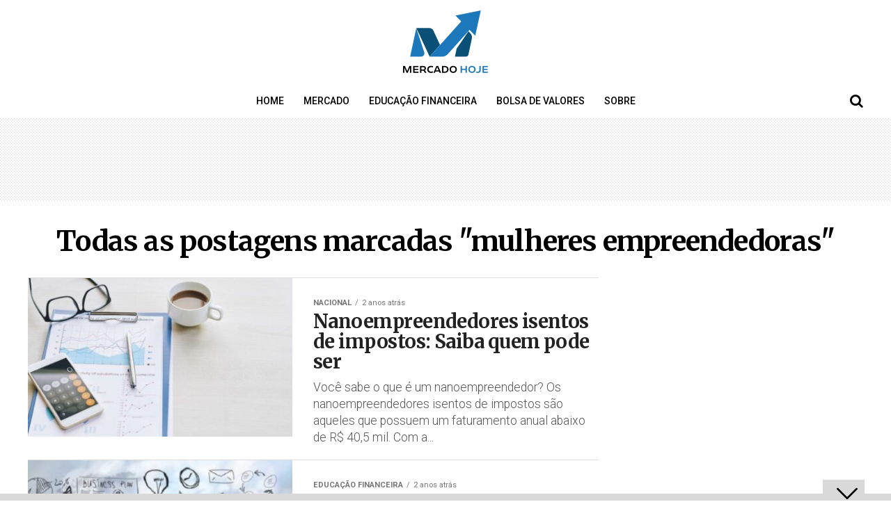

--- FILE ---
content_type: text/html; charset=UTF-8
request_url: https://mercadohoje.uai.com.br/tag/mulheres-empreendedoras/
body_size: 26626
content:
<!DOCTYPE html>
<html lang="pt-BR">

<head><meta charset="UTF-8"><script>if(navigator.userAgent.match(/MSIE|Internet Explorer/i)||navigator.userAgent.match(/Trident\/7\..*?rv:11/i)){var href=document.location.href;if(!href.match(/[?&]nowprocket/)){if(href.indexOf("?")==-1){if(href.indexOf("#")==-1){document.location.href=href+"?nowprocket=1"}else{document.location.href=href.replace("#","?nowprocket=1#")}}else{if(href.indexOf("#")==-1){document.location.href=href+"&nowprocket=1"}else{document.location.href=href.replace("#","&nowprocket=1#")}}}}</script><script>class RocketLazyLoadScripts{constructor(){this.v="1.2.3",this.triggerEvents=["keydown","mousedown","mousemove","touchmove","touchstart","touchend","wheel"],this.userEventHandler=this._triggerListener.bind(this),this.touchStartHandler=this._onTouchStart.bind(this),this.touchMoveHandler=this._onTouchMove.bind(this),this.touchEndHandler=this._onTouchEnd.bind(this),this.clickHandler=this._onClick.bind(this),this.interceptedClicks=[],window.addEventListener("pageshow",t=>{this.persisted=t.persisted}),window.addEventListener("DOMContentLoaded",()=>{this._preconnect3rdParties()}),this.delayedScripts={normal:[],async:[],defer:[]},this.trash=[],this.allJQueries=[]}_addUserInteractionListener(t){if(document.hidden){t._triggerListener();return}this.triggerEvents.forEach(e=>window.addEventListener(e,t.userEventHandler,{passive:!0})),window.addEventListener("touchstart",t.touchStartHandler,{passive:!0}),window.addEventListener("mousedown",t.touchStartHandler),document.addEventListener("visibilitychange",t.userEventHandler)}_removeUserInteractionListener(){this.triggerEvents.forEach(t=>window.removeEventListener(t,this.userEventHandler,{passive:!0})),document.removeEventListener("visibilitychange",this.userEventHandler)}_onTouchStart(t){"HTML"!==t.target.tagName&&(window.addEventListener("touchend",this.touchEndHandler),window.addEventListener("mouseup",this.touchEndHandler),window.addEventListener("touchmove",this.touchMoveHandler,{passive:!0}),window.addEventListener("mousemove",this.touchMoveHandler),t.target.addEventListener("click",this.clickHandler),this._renameDOMAttribute(t.target,"onclick","rocket-onclick"),this._pendingClickStarted())}_onTouchMove(t){window.removeEventListener("touchend",this.touchEndHandler),window.removeEventListener("mouseup",this.touchEndHandler),window.removeEventListener("touchmove",this.touchMoveHandler,{passive:!0}),window.removeEventListener("mousemove",this.touchMoveHandler),t.target.removeEventListener("click",this.clickHandler),this._renameDOMAttribute(t.target,"rocket-onclick","onclick"),this._pendingClickFinished()}_onTouchEnd(t){window.removeEventListener("touchend",this.touchEndHandler),window.removeEventListener("mouseup",this.touchEndHandler),window.removeEventListener("touchmove",this.touchMoveHandler,{passive:!0}),window.removeEventListener("mousemove",this.touchMoveHandler)}_onClick(t){t.target.removeEventListener("click",this.clickHandler),this._renameDOMAttribute(t.target,"rocket-onclick","onclick"),this.interceptedClicks.push(t),t.preventDefault(),t.stopPropagation(),t.stopImmediatePropagation(),this._pendingClickFinished()}_replayClicks(){window.removeEventListener("touchstart",this.touchStartHandler,{passive:!0}),window.removeEventListener("mousedown",this.touchStartHandler),this.interceptedClicks.forEach(t=>{t.target.dispatchEvent(new MouseEvent("click",{view:t.view,bubbles:!0,cancelable:!0}))})}_waitForPendingClicks(){return new Promise(t=>{this._isClickPending?this._pendingClickFinished=t:t()})}_pendingClickStarted(){this._isClickPending=!0}_pendingClickFinished(){this._isClickPending=!1}_renameDOMAttribute(t,e,r){t.hasAttribute&&t.hasAttribute(e)&&(event.target.setAttribute(r,event.target.getAttribute(e)),event.target.removeAttribute(e))}_triggerListener(){this._removeUserInteractionListener(this),"loading"===document.readyState?document.addEventListener("DOMContentLoaded",this._loadEverythingNow.bind(this)):this._loadEverythingNow()}_preconnect3rdParties(){let t=[];document.querySelectorAll("script[type=rocketlazyloadscript]").forEach(e=>{if(e.hasAttribute("src")){let r=new URL(e.src).origin;r!==location.origin&&t.push({src:r,crossOrigin:e.crossOrigin||"module"===e.getAttribute("data-rocket-type")})}}),t=[...new Map(t.map(t=>[JSON.stringify(t),t])).values()],this._batchInjectResourceHints(t,"preconnect")}async _loadEverythingNow(){this.lastBreath=Date.now(),this._delayEventListeners(this),this._delayJQueryReady(this),this._handleDocumentWrite(),this._registerAllDelayedScripts(),this._preloadAllScripts(),await this._loadScriptsFromList(this.delayedScripts.normal),await this._loadScriptsFromList(this.delayedScripts.defer),await this._loadScriptsFromList(this.delayedScripts.async);try{await this._triggerDOMContentLoaded(),await this._triggerWindowLoad()}catch(t){console.error(t)}window.dispatchEvent(new Event("rocket-allScriptsLoaded")),this._waitForPendingClicks().then(()=>{this._replayClicks()}),this._emptyTrash()}_registerAllDelayedScripts(){document.querySelectorAll("script[type=rocketlazyloadscript]").forEach(t=>{t.hasAttribute("data-rocket-src")?t.hasAttribute("async")&&!1!==t.async?this.delayedScripts.async.push(t):t.hasAttribute("defer")&&!1!==t.defer||"module"===t.getAttribute("data-rocket-type")?this.delayedScripts.defer.push(t):this.delayedScripts.normal.push(t):this.delayedScripts.normal.push(t)})}async _transformScript(t){return new Promise((await this._littleBreath(),navigator.userAgent.indexOf("Firefox/")>0||""===navigator.vendor)?e=>{let r=document.createElement("script");[...t.attributes].forEach(t=>{let e=t.nodeName;"type"!==e&&("data-rocket-type"===e&&(e="type"),"data-rocket-src"===e&&(e="src"),r.setAttribute(e,t.nodeValue))}),t.text&&(r.text=t.text),r.hasAttribute("src")?(r.addEventListener("load",e),r.addEventListener("error",e)):(r.text=t.text,e());try{t.parentNode.replaceChild(r,t)}catch(i){e()}}:async e=>{function r(){t.setAttribute("data-rocket-status","failed"),e()}try{let i=t.getAttribute("data-rocket-type"),n=t.getAttribute("data-rocket-src");t.text,i?(t.type=i,t.removeAttribute("data-rocket-type")):t.removeAttribute("type"),t.addEventListener("load",function r(){t.setAttribute("data-rocket-status","executed"),e()}),t.addEventListener("error",r),n?(t.removeAttribute("data-rocket-src"),t.src=n):t.src="data:text/javascript;base64,"+window.btoa(unescape(encodeURIComponent(t.text)))}catch(s){r()}})}async _loadScriptsFromList(t){let e=t.shift();return e&&e.isConnected?(await this._transformScript(e),this._loadScriptsFromList(t)):Promise.resolve()}_preloadAllScripts(){this._batchInjectResourceHints([...this.delayedScripts.normal,...this.delayedScripts.defer,...this.delayedScripts.async],"preload")}_batchInjectResourceHints(t,e){var r=document.createDocumentFragment();t.forEach(t=>{let i=t.getAttribute&&t.getAttribute("data-rocket-src")||t.src;if(i){let n=document.createElement("link");n.href=i,n.rel=e,"preconnect"!==e&&(n.as="script"),t.getAttribute&&"module"===t.getAttribute("data-rocket-type")&&(n.crossOrigin=!0),t.crossOrigin&&(n.crossOrigin=t.crossOrigin),t.integrity&&(n.integrity=t.integrity),r.appendChild(n),this.trash.push(n)}}),document.head.appendChild(r)}_delayEventListeners(t){let e={};function r(t,r){!function t(r){!e[r]&&(e[r]={originalFunctions:{add:r.addEventListener,remove:r.removeEventListener},eventsToRewrite:[]},r.addEventListener=function(){arguments[0]=i(arguments[0]),e[r].originalFunctions.add.apply(r,arguments)},r.removeEventListener=function(){arguments[0]=i(arguments[0]),e[r].originalFunctions.remove.apply(r,arguments)});function i(t){return e[r].eventsToRewrite.indexOf(t)>=0?"rocket-"+t:t}}(t),e[t].eventsToRewrite.push(r)}function i(t,e){let r=t[e];Object.defineProperty(t,e,{get:()=>r||function(){},set(i){t["rocket"+e]=r=i}})}r(document,"DOMContentLoaded"),r(window,"DOMContentLoaded"),r(window,"load"),r(window,"pageshow"),r(document,"readystatechange"),i(document,"onreadystatechange"),i(window,"onload"),i(window,"onpageshow")}_delayJQueryReady(t){let e;function r(r){if(r&&r.fn&&!t.allJQueries.includes(r)){r.fn.ready=r.fn.init.prototype.ready=function(e){return t.domReadyFired?e.bind(document)(r):document.addEventListener("rocket-DOMContentLoaded",()=>e.bind(document)(r)),r([])};let i=r.fn.on;r.fn.on=r.fn.init.prototype.on=function(){if(this[0]===window){function t(t){return t.split(" ").map(t=>"load"===t||0===t.indexOf("load.")?"rocket-jquery-load":t).join(" ")}"string"==typeof arguments[0]||arguments[0]instanceof String?arguments[0]=t(arguments[0]):"object"==typeof arguments[0]&&Object.keys(arguments[0]).forEach(e=>{let r=arguments[0][e];delete arguments[0][e],arguments[0][t(e)]=r})}return i.apply(this,arguments),this},t.allJQueries.push(r)}e=r}r(window.jQuery),Object.defineProperty(window,"jQuery",{get:()=>e,set(t){r(t)}})}async _triggerDOMContentLoaded(){this.domReadyFired=!0,await this._littleBreath(),document.dispatchEvent(new Event("rocket-DOMContentLoaded")),await this._littleBreath(),window.dispatchEvent(new Event("rocket-DOMContentLoaded")),await this._littleBreath(),document.dispatchEvent(new Event("rocket-readystatechange")),await this._littleBreath(),document.rocketonreadystatechange&&document.rocketonreadystatechange()}async _triggerWindowLoad(){await this._littleBreath(),window.dispatchEvent(new Event("rocket-load")),await this._littleBreath(),window.rocketonload&&window.rocketonload(),await this._littleBreath(),this.allJQueries.forEach(t=>t(window).trigger("rocket-jquery-load")),await this._littleBreath();let t=new Event("rocket-pageshow");t.persisted=this.persisted,window.dispatchEvent(t),await this._littleBreath(),window.rocketonpageshow&&window.rocketonpageshow({persisted:this.persisted})}_handleDocumentWrite(){let t=new Map;document.write=document.writeln=function(e){let r=document.currentScript;r||console.error("WPRocket unable to document.write this: "+e);let i=document.createRange(),n=r.parentElement,s=t.get(r);void 0===s&&(s=r.nextSibling,t.set(r,s));let a=document.createDocumentFragment();i.setStart(a,0),a.appendChild(i.createContextualFragment(e)),n.insertBefore(a,s)}}async _littleBreath(){Date.now()-this.lastBreath>45&&(await this._requestAnimFrame(),this.lastBreath=Date.now())}async _requestAnimFrame(){return document.hidden?new Promise(t=>setTimeout(t)):new Promise(t=>requestAnimationFrame(t))}_emptyTrash(){this.trash.forEach(t=>t.remove())}static run(){let t=new RocketLazyLoadScripts;t._addUserInteractionListener(t)}}RocketLazyLoadScripts.run();</script>
	
	<meta name="viewport" id="viewport" content="width=device-width, initial-scale=1.0, maximum-scale=1.0, minimum-scale=1.0, user-scalable=no" />
		<link rel="pingback" href="https://mercadohoje.uai.com.br/xmlrpc.php" />
			<meta property="og:description" content="Só mais um site PInformações diárias sobre o mercado financeiro e principais notícias corporativas" />
		<!-- Global site tag (gtag.js) - Google Analytics (EM-DA) -->
	<script async src="https://www.googletagmanager.com/gtag/js?id=G-VMV02HHVNH"></script>
	<script type="rocketlazyloadscript">
		window.dataLayer = window.dataLayer || [];
		function gtag() {dataLayer.push(arguments);}
		gtag('js', new Date());
		gtag('config', 'G-VMV02HHVNH');
	</script>	
	<!-- End Global site tag -->

	<!-- Google tag (gtag.js) VISTA Geral GA4 do DA -->
	<script async src="https://www.googletagmanager.com/gtag/js?id=G-PXLPNKGTKV"></script>
	<script type="rocketlazyloadscript">
	window.dataLayer = window.dataLayer || [];
	function gtag(){dataLayer.push(arguments);}
	gtag('js', new Date());
	gtag('config', 'G-PXLPNKGTKV');
	</script>

	<!-- Tag Navegg -->
<script type="rocketlazyloadscript" id="navegg" data-rocket-type="text/javascript">
    (function(n, v, g) {
        o = "Navegg";
        if (!n[o]) {
            a = v.createElement('script');
            a.src = g;
            b = document.getElementsByTagName('script')[0];
            b.parentNode.insertBefore(a, b);
            n[o] = n[o] || function(parms) {
                n[o].q = n[o].q || [];
                n[o].q.push([this, parms])
            };
        }
    })
    (window, document, 'https://tag.navdmp.com/universal.min.js');
    window.naveggReady = window.naveggReady || [];
    window.nvg89454 = new Navegg({
        acc: 89454
    });
</script>
	<script async src="https://securepubads.g.doubleclick.net/tag/js/gpt.js"></script>
	<script>
		! function(a9, a, p, s, t, A, g) {
			if (a[a9]) return;

			function q(c, r) {
				a[a9]._Q.push([c, r])
			}
			a[a9] = {
				init: function() {
					q("i", arguments)
				},
				fetchBids: function() {
					q("f", arguments)
				},
				setDisplayBids: function() {},
				targetingKeys: function() {
					return []
				},
				_Q: []
			};
			A = p.createElement(s);
			A.async = !0;
			A.src = t;
			g = p.getElementsByTagName(s)[0];
			g.parentNode.insertBefore(A, g)
		}("apstag", window, document, "script", "//c.amazon-adsystem.com/aax2/apstag.js");

		/** To activate this feature, you will need to add a parameter to your apstag.init function. 
		The parameter is simplerGPT and it needs to be set to true: **/
		apstag.init({
			pubID: 'e896768a-4818-43b9-8848-9bdc9a567fdb', // enter your unique publisher id 
			adServer: 'googletag',
			simplerGPT: true
		});

		var googletag = googletag || {};
		googletag.cmd = googletag.cmd || [];
		var site = location.hostname.replace(/www\.|\.uai\.com\.br|\.uai\.local|\.com\.br/,'')+'/';      
				console.log(diretoriodfp);

		window.googletag = window.googletag || {
			cmd: []
		};

		var slotdfp = {};
		var slotdfpbtf = {};
		var slotdfpofp = {};
		var indexformats = 0;
		var viewable = [];
		var staticSlot;

		googletag.cmd.push(function() {

			var refresh_value = 0;

			googletag.pubads().disableInitialLoad();

			googletag.pubads().setTargeting("testeab", (function() {
				return Math.trunc(Math.random() * 10) + 1
			})().toString());
			googletag.pubads().setTargeting("resolucao", screen.width + 'x' + screen.height);
			googletag.pubads().setTargeting("urldata", window.location.href.split(/\/|=|,|\.|\&/));
			googletag.pubads().setTargeting("titleofpage", document.title);
			googletag.pubads().setTargeting("tagsofpage", document.querySelector('meta[name="keywords"]') ? document.querySelector('meta[name="keywords"]').content.replace(/\s?(,)\s?/g, '$1').split(',') : []);
			googletag.pubads().setTargeting("reload", (window.performance ? window.performance.navigation.type : 2).toString());

			var mappingRasgado1 = [
				[
					[992, 1],
					[
						[728, 90],
						[970, 90]
					]
				],
				[
					[748, 1],
					[
						[728, 90],
						[468, 60]
					]
				],
				[
					[488, 1],
					[
						[468, 60],
						[300, 100]
					]
				],
				[
					[352, 1],
					[
						[320, 100],
						[320, 50],
						[300, 100],
						[300, 50]
					]
				],
				[
					[1, 1],
					[
						[300, 100]
					]
				]
			];

			var mappingRasgado = googletag.sizeMapping().
			addSize([1280, 0], [
				[1190, 250],
				[728, 90],
				[970, 90],
				[970, 250],
				[980, 250]
			]).
			addSize([992, 0], [
				[728, 90],
				[970, 90],
				[970, 250],
				[980, 250]
			]).
			addSize([748, 0], [
				[728, 90],
				[468, 60]
			]).
			addSize([488, 0], [
				[468, 60],
				[300, 100]
			]).
			addSize([352, 0], [
				[320, 100],
				[320, 50],
				[300, 100],
				[300, 50]
			]).
			addSize([0, 0], [
				[300, 100]
			]).build();

			var mappingRasgadoSearch = googletag.sizeMapping().
			addSize([1280, 0], [
				[728, 90]
			]).
			addSize([992, 0], [
				[468, 60]
			]).
			addSize([352, 0], [
				[320, 100],
				[320, 50],
				[300, 100],
				[300, 50]
			]).
			addSize([0, 0], [
				[300, 100]
			]).build();

			slotdfpofp['publicidade-dhtml-1x1'] = googletag.defineOutOfPageSlot(diretoriodfp, 'publicidade-dhtml-1x1').
			setTargeting('refresh', -1).
			setTargeting('formato', ['dhtml-1x1']).
			setTargeting('pos', ['0']).
			addService(googletag.pubads());

			slotdfpofp['publicidade-slider-1x1'] = googletag.defineOutOfPageSlot(diretoriodfp, 'publicidade-slider-1x1').
			setTargeting('identificador', 'publicidade-slider-1x1').
			setTargeting('formato', ['slider-1x1']).
			setTargeting('pos', [(++indexformats).toString()])
				.addService(googletag.pubads());

			var mpAnchor = googletag.sizeMapping().
			addSize([0, 0], [
				[320, 100],
				[300, 100],
				[320, 50],
				[300, 50]
			]).
			addSize([748, 0], [
				[728, 90],
				[468, 60]
			]).
			addSize([992, 0], [
				[728, 90],
				[970, 90]
			]).build();

			slotdfp['mercadohoje-publicidade-ancorads'] = googletag.defineSlot(diretoriodfp, [728, 90], 'mercadohoje-publicidade-ancorads').
			setTargeting('identificador', 'publicidade-ancorads').
			setTargeting('refresh', 20).
			setTargeting('implementado', 'dinamico').
			setTargeting('pos', [(++indexformats).toString()]).
			addService(googletag.pubads());
			slotdfp['mercadohoje-publicidade-ancorads'].defineSizeMapping(mpAnchor);

			slotdfp['mercadohoje-publicidade-rasgado-1'] = googletag.defineSlot(diretoriodfp, [728, 90], 'mercadohoje-publicidade-rasgado-1').
			setTargeting('identificador', 'publicidade-rasgado-1').
			setTargeting('refresh', 30).
			setTargeting('implementado', 'dinamico').
			setTargeting('pos', [(++indexformats).toString()]).
			addService(googletag.pubads());
			slotdfp['mercadohoje-publicidade-rasgado-1'].defineSizeMapping(mappingRasgado1);

						slotdfpbtf['mercadohoje-publicidade-rasgado-2'] = googletag.defineSlot(diretoriodfp, [728, 90], 'mercadohoje-publicidade-rasgado-2').
			setTargeting('identificador', 'publicidade-rasgado-2').
			setTargeting('refresh', 30).
			setTargeting('implementado', 'dinamico').
			setTargeting('pos', [(++indexformats).toString()]).
			addService(googletag.pubads());
			slotdfpbtf['mercadohoje-publicidade-rasgado-2'].defineSizeMapping(mappingRasgado);
						if (window.innerWidth < 900) {
				slotdfpbtf['mercadohoje-publicidade-retangulo-1'] = googletag.defineSlot(diretoriodfp, [
					[300, 250],
					[300, 280]
				], 'mercadohoje-publicidade-retangulo-1').
				setTargeting('identificador', 'publicidade-retangulo-1').
				setTargeting('refresh', 30).
				setTargeting('implementado', 'dinamico').
				setTargeting('pos', [(++indexformats).toString()]).
				addService(googletag.pubads());
			} else {
				slotdfp['mercadohoje-publicidade-retangulo-1'] = googletag.defineSlot(diretoriodfp, [
					[300, 250],
					[300, 280]
				], 'mercadohoje-publicidade-retangulo-1').
				setTargeting('identificador', 'publicidade-retangulo-1').
				setTargeting('refresh', 30).
				setTargeting('implementado', 'dinamico').
				setTargeting('pos', [(++indexformats).toString()]).
				addService(googletag.pubads());
			}

							slotdfpbtf['mercadohoje-publicidade-halfpage'] = googletag.defineSlot(diretoriodfp, [300, 600], 'mercadohoje-publicidade-halfpage').
				setTargeting('identificador', 'publicidade-halfpage').
				setTargeting('refresh', 30).
				setTargeting('implementado', 'dinamico').
				setTargeting('pos', [(++indexformats).toString()]).
				addService(googletag.pubads());
						
			slotdfpbtf['mercadohoje-publicidade-rasgado-3'] = googletag.defineSlot(diretoriodfp, [728, 90], 'mercadohoje-publicidade-rasgado-3').
				setTargeting('identificador', 'publicidade-rasgado-3').
				setTargeting('refresh', 30).
				setTargeting('implementado', 'dinamico').
				setTargeting('pos', [(++indexformats).toString()]).
				addService(googletag.pubads());
				slotdfpbtf['mercadohoje-publicidade-rasgado-3'].defineSizeMapping(mappingRasgado);

			slotdfpofp['publicidade-interstitial'] = googletag.defineOutOfPageSlot('/6887/parceiros_uai/mercadohoje/interstitial', googletag.enums.OutOfPageFormat.INTERSTITIAL);
			slotdfpofp['publicidade-interstitial'] && slotdfpofp['publicidade-interstitial'].addService(googletag.pubads());

			staticSlot = googletag.defineSlot('/6887/parceiros_uai/mercadohoje/interstitial', 'publicidade-interstitial').addService(googletag.pubads());

			googletag.pubads().enableSingleRequest();
			googletag.pubads().setCentering(true);

// Tag navegg DFP
(function(w) {
    try {
        var name, col, persona = JSON.parse(window.localStorage.getItem("nvgpersona89454"));
        for (col in persona) {
            name = "nvg_" + col;
            name = name.substring(0, 10);
            if (typeof(googletag) == "object")
                googletag.pubads().setTargeting(name, persona[col]);
            console.log("Setando Navegg " + name + " como " + persona[col]);
            if (typeof(GA_googleAddAttr) == "function")
                GA_googleAddAttr(name, persona[col]);
        }
    } catch (e) {}
})(window);

			googletag.enableServices();

			googletag.pubads().enableLazyLoad({
				fetchMarginPercent: 300,
				renderMarginPercent: 100,
				mobileScaling: 2.0
			});

			var elemonscreen = function(e, n, t) {
				e = document.getElementById(e);
				if (!e) {
					return false
				}
				if (document.hidden == true) {
					return false
				}
				if (e.style.visibilit == 'hidden' || !Boolean(e.offsetParent)) {
					return false
				}
				n = n || 0, t = t || "visible";
				var o = e.getBoundingClientRect(),
					i = Math.max(document.documentElement.clientHeight, window.innerHeight),
					d = o.bottom - n < 0,
					w = o.top - i + n >= 0;
				return "above" === t ? d : "below" === t ? w : !d && !w
			}


			function removeEventListener() {
				document.removeEventListener('scroll', eventScroll);
			}

			function eventScroll() {
				for (let i = 0; i < Object.keys(slotdfpbtf).length; i++) {
					displaySlotLazyLoad(Object.keys(slotdfpbtf)[i]);
				}
			}

			function refreshPrebidorGPT(slotEvent) {
				apstag.fetchBids({
					slots: [slotEvent],
				}, function(bids) {
					apstag.setDisplayBids();
				});
				googletag.pubads().refresh([slotEvent]);
			}

			function displaySlotLazyLoad(slotId) {
				if (elemonscreen(slotId, -500) && !viewable[slotId]) {
					viewable[slotId] = true;
					refreshPrebidorGPT(slotdfpbtf[slotId]);
				}
			}

			googletag.pubads().addEventListener('impressionViewable', function(event) {
				var slot = event.slot;
				if (slot.getTargeting('refresh') > 15 && slot.getTargeting('refresh') != '') {
					setTimeout(function() {
						if (elemonscreen(slot.getSlotElementId())) {
							slot.refresh = slot.refresh || 0;
							slot.setTargeting('refresh_count', ++slot.refresh);
							refreshPrebidorGPT(slot);
						}
					}, slot.getTargeting('refresh') * 1000);
				}
			});

			googletag.cmd.push(function() {
				googletag.pubads().refresh(Object.values(slotdfpofp));
				document.addEventListener('scroll', eventScroll);
			});
		});
	</script>
	<!-- Global site tag (gtag.js) - Google Analytics (MERCADO HOJE) -->
	<script async src="https://www.googletagmanager.com/gtag/js?id=UA-11121906-4"></script>
	<script type="rocketlazyloadscript">
		window.dataLayer = window.dataLayer || [];

		function gtag() {
			dataLayer.push(arguments);
		}
		gtag('js', new Date());
		gtag('config', 'UA-11121906-4', {
			"anonymize_ip": true
		});
	</script>
	<!-- End Global site tag -->
	<!-- Google Tag Manager -->
	<script>(function(w,d,s,l,i){w[l]=w[l]||[];w[l].push({'gtm.start':
	new Date().getTime(),event:'gtm.js'});var f=d.getElementsByTagName(s)[0],
	j=d.createElement(s),dl=l!='dataLayer'?'&l='+l:'';j.async=true;j.src=
	'https://www.googletagmanager.com/gtm.js?id='+i+dl;f.parentNode.insertBefore(j,f);
	})(window,document,'script','dataLayer','GTM-5QNXW8G8');</script>
	<!-- End Google Tag Manager -->

	<!-- Begin comScore Tag -->
	<script type="rocketlazyloadscript">
	var _comscore = _comscore || [];
	_comscore.push({
		c1: "2", c2: "7280725",
		options: {
		enableFirstPartyCookie: true,
		bypassUserConsentRequirementFor1PCookie: true
		}
	});
	(function () {
		var s = document.createElement("script"), el = document.getElementsByTagName("script")[0]; s.async = true;
		s.src = "https://sb.scorecardresearch.com/cs/7280725/beacon.js";
		el.parentNode.insertBefore(s, el);
	})();
	</script>
	<noscript>
	<img src="https://sb.scorecardresearch.com/p?c1=2&amp;c2=7280725&amp;cv=4.4.0&amp;cj=1">
	</noscript>
	<!-- End comScore Tag -->
	<meta name='robots' content='index, follow, max-image-preview:large, max-snippet:-1, max-video-preview:-1' />
	<style>img:is([sizes="auto" i], [sizes^="auto," i]) { contain-intrinsic-size: 3000px 1500px }</style>
	
	<!-- This site is optimized with the Yoast SEO plugin v24.7 - https://yoast.com/wordpress/plugins/seo/ -->
	<title>Arquivos mulheres empreendedoras - Mercado Hoje</title><link rel="preload" as="style" href="https://fonts.googleapis.com/css?family=Roboto%3A300%2C400%2C700%2C900%7COswald%3A400%2C700%7CAdvent%20Pro%3A700%7COpen%20Sans%3A700%7CAnton%3A400Merriweather%3A100%2C200%2C300%2C400%2C500%2C600%2C700%2C800%2C900%7CMerriweather%3A100%2C200%2C300%2C400%2C500%2C600%2C700%2C800%2C900%7CRoboto%3A100%2C200%2C300%2C400%2C500%2C600%2C700%2C800%2C900%7CRoboto%3A100%2C200%2C300%2C400%2C500%2C600%2C700%2C800%2C900%7CRoboto%3A100%2C200%2C300%2C400%2C500%2C600%2C700%2C800%2C900%7CRoboto%3A100%2C200%2C300%2C400%2C500%2C600%2C700%2C800%2C900%26amp%3Bsubset%3Dlatin%2Clatin-ext%2Ccyrillic%2Ccyrillic-ext%2Cgreek-ext%2Cgreek%2Cvietnamese&#038;display=swap" /><link rel="stylesheet" href="https://fonts.googleapis.com/css?family=Roboto%3A300%2C400%2C700%2C900%7COswald%3A400%2C700%7CAdvent%20Pro%3A700%7COpen%20Sans%3A700%7CAnton%3A400Merriweather%3A100%2C200%2C300%2C400%2C500%2C600%2C700%2C800%2C900%7CMerriweather%3A100%2C200%2C300%2C400%2C500%2C600%2C700%2C800%2C900%7CRoboto%3A100%2C200%2C300%2C400%2C500%2C600%2C700%2C800%2C900%7CRoboto%3A100%2C200%2C300%2C400%2C500%2C600%2C700%2C800%2C900%7CRoboto%3A100%2C200%2C300%2C400%2C500%2C600%2C700%2C800%2C900%7CRoboto%3A100%2C200%2C300%2C400%2C500%2C600%2C700%2C800%2C900%26amp%3Bsubset%3Dlatin%2Clatin-ext%2Ccyrillic%2Ccyrillic-ext%2Cgreek-ext%2Cgreek%2Cvietnamese&#038;display=swap" media="print" onload="this.media='all'" /><noscript><link rel="stylesheet" href="https://fonts.googleapis.com/css?family=Roboto%3A300%2C400%2C700%2C900%7COswald%3A400%2C700%7CAdvent%20Pro%3A700%7COpen%20Sans%3A700%7CAnton%3A400Merriweather%3A100%2C200%2C300%2C400%2C500%2C600%2C700%2C800%2C900%7CMerriweather%3A100%2C200%2C300%2C400%2C500%2C600%2C700%2C800%2C900%7CRoboto%3A100%2C200%2C300%2C400%2C500%2C600%2C700%2C800%2C900%7CRoboto%3A100%2C200%2C300%2C400%2C500%2C600%2C700%2C800%2C900%7CRoboto%3A100%2C200%2C300%2C400%2C500%2C600%2C700%2C800%2C900%7CRoboto%3A100%2C200%2C300%2C400%2C500%2C600%2C700%2C800%2C900%26amp%3Bsubset%3Dlatin%2Clatin-ext%2Ccyrillic%2Ccyrillic-ext%2Cgreek-ext%2Cgreek%2Cvietnamese&#038;display=swap" /></noscript><style id="rocket-critical-css">ul{box-sizing:border-box}:root{--wp--preset--font-size--normal:16px;--wp--preset--font-size--huge:42px}#cookie-notice,#cookie-notice .cn-button:not(.cn-button-custom){font-family:-apple-system,BlinkMacSystemFont,Arial,Roboto,"Helvetica Neue",sans-serif;font-weight:400;font-size:13px;text-align:center}#cookie-notice{position:fixed;min-width:100%;height:auto;z-index:100000;letter-spacing:0;line-height:20px;left:0}#cookie-notice,#cookie-notice *{-webkit-box-sizing:border-box;-moz-box-sizing:border-box;box-sizing:border-box}#cookie-notice .cookie-notice-container{display:block}#cookie-notice.cookie-notice-hidden .cookie-notice-container{display:none}.cn-position-bottom{bottom:0}.cookie-notice-container{padding:15px 30px;text-align:center;width:100%;z-index:2}.cn-close-icon{position:absolute;right:15px;top:50%;margin-top:-10px;width:15px;height:15px;opacity:.5;padding:10px;outline:0}.cn-close-icon:after,.cn-close-icon:before{position:absolute;content:' ';height:15px;width:2px;top:3px;background-color:grey}.cn-close-icon:before{transform:rotate(45deg)}.cn-close-icon:after{transform:rotate(-45deg)}#cookie-notice .cn-button{margin:0 0 0 10px;display:inline-block}#cookie-notice .cn-button:not(.cn-button-custom){letter-spacing:.25px;margin:0 0 0 10px;text-transform:none;display:inline-block;touch-action:manipulation;white-space:nowrap;outline:0;box-shadow:none;text-shadow:none;border:none;-webkit-border-radius:3px;-moz-border-radius:3px;border-radius:3px;text-decoration:none;padding:8.5px 10px;line-height:1;color:inherit}.cn-text-container{margin:0 0 6px}.cn-buttons-container,.cn-text-container{display:inline-block}@media all and (max-width:900px){.cookie-notice-container #cn-notice-buttons,.cookie-notice-container #cn-notice-text{display:block}#cookie-notice .cn-button{margin:0 5px 5px}}@media all and (max-width:480px){.cookie-notice-container{padding:15px 25px}}html,body,div,span,iframe,h1,h2,p,a,img,b,i,ul,li,form,label,header,nav{margin:0;padding:0;border:0;font-size:100%;vertical-align:baseline}header,nav{display:block}ul{list-style:none}html{overflow-x:hidden}body{color:#000;font-size:1rem;-webkit-font-smoothing:antialiased;font-weight:400;line-height:100%;margin:0px auto;padding:0px}h1,h2{-webkit-backface-visibility:hidden;color:#000}img{max-width:100%;height:auto;-webkit-backface-visibility:hidden}iframe{max-width:100%}a,a:visited{opacity:1;text-decoration:none}#mvp-site,#mvp-site-wall{overflow:hidden;width:100%}#mvp-site-main{width:100%}#mvp-site-main{-webkit-backface-visibility:hidden;backface-visibility:hidden;margin-top:0;z-index:9999}.relative{position:relative}.left{float:left}.mvp-mob-img{display:none!important}#mvp-main-head-wrap{width:100%}#mvp-main-nav-wrap{width:100%}#mvp-main-nav-top{background:#000;padding:15px 0;width:100%;height:auto;z-index:99999}.mvp-main-box{margin:0 auto;width:1200px;height:100%}#mvp-nav-top-wrap,.mvp-nav-top-cont{width:100%}.mvp-nav-top-right-out{margin-right:-200px;width:100%}.mvp-nav-top-right-in{margin-right:200px}.mvp-nav-top-left-out{float:right;margin-left:-200px;width:100%}.mvp-nav-top-left-in{margin-left:200px}.mvp-nav-top-mid{line-height:0;overflow:hidden;text-align:center;width:100%}h2.mvp-logo-title{display:block;font-size:0px}.mvp-nav-top-left,.mvp-nav-top-right{position:absolute;top:0;bottom:0;width:200px;height:100%}.mvp-nav-top-right .mvp-nav-search-but{display:none;padding:3px 0 7px}.mvp-nav-top-left{left:0}.mvp-nav-top-right{right:0}.mvp-nav-soc-wrap{margin-top:-20px;position:absolute;top:50%;left:0;width:100%;height:40px}.mvp-nav-logo-small{display:none}#mvp-main-nav-bot{-webkit-backface-visibility:hidden;backface-visibility:hidden;width:100%;height:50px;z-index:9000}#mvp-main-nav-bot-cont{-webkit-backface-visibility:hidden;backface-visibility:hidden;width:100%;height:50px}#mvp-nav-bot-wrap,.mvp-nav-bot-cont{width:100%}.mvp-nav-bot-right-out{margin-right:-50px;width:100%}.mvp-nav-bot-right-in{margin-right:50px}.mvp-nav-bot-left-out{float:right;margin-left:-50px;width:100%}.mvp-nav-bot-left-in{margin-left:50px}.mvp-nav-bot-left,.mvp-nav-bot-right{width:50px;height:50px}span.mvp-nav-search-but{float:right;font-size:20px;line-height:1;padding:15px 0}#mvp-search-wrap{-webkit-backface-visibility:hidden;backface-visibility:hidden;background:rgba(0,0,0,.94);opacity:0;position:fixed;top:0;left:0;-webkit-transform:translate3d(0,-100%,0);-moz-transform:translate3d(0,-100%,0);-ms-transform:translate3d(0,-100%,0);-o-transform:translate3d(0,-100%,0);transform:translate3d(0,-100%,0);width:100%;height:100%;z-index:999999}#mvp-search-wrap .mvp-search-but-wrap span{background:#fff;top:27px}#mvp-search-box{margin:-30px 0 0 -25%;position:absolute;top:50%;left:50%;width:50%}#searchform input{background:none;border:0;color:#fff;float:left;font-size:50px;font-weight:300;line-height:1;padding:5px 0;text-transform:uppercase;width:100%;height:50px}#searchform #searchsubmit{border:none;float:left}.mvp-nav-menu{text-align:center;width:100%;height:50px}.mvp-nav-menu ul{float:left;text-align:center;width:100%}.mvp-nav-menu ul li{display:inline-block;position:relative}.mvp-nav-menu ul li a{float:left;font-size:14px;font-weight:500;line-height:1;padding:18px 12px;position:relative;text-transform:uppercase}#mvp-fly-wrap{overflow:hidden;position:fixed;top:0;bottom:0;left:0;-webkit-transform:translate3d(-370px,0,0);-moz-transform:translate3d(-370px,0,0);-ms-transform:translate3d(-370px,0,0);-o-transform:translate3d(-370px,0,0);transform:translate3d(-370px,0,0);width:370px;height:100%;z-index:999999}.mvp-fly-but-wrap,.mvp-search-but-wrap{width:30px}.mvp-fly-but-wrap{height:20px}#mvp-fly-wrap .mvp-fly-but-wrap{margin:15px 0}.mvp-nav-top-left .mvp-fly-but-wrap{display:none;margin-top:-10px;opacity:0;position:absolute;top:50%;left:0;height:20px}.mvp-nav-bot-left{margin:15px 0;height:20px}.mvp-search-but-wrap{position:absolute;top:60px;right:80px;width:60px;height:60px}.mvp-fly-but-wrap span,.mvp-search-but-wrap span{-webkit-border-radius:2px;-moz-border-radius:2px;-ms-border-radius:2px;-o-border-radius:2px;border-radius:2px;display:block;position:absolute;left:0;-webkit-transform:rotate(0deg);-moz-transform:rotate(0deg);-ms-transform:rotate(0deg);-o-transform:rotate(0deg);transform:rotate(0deg);height:3px}.mvp-nav-top-left .mvp-fly-but-wrap{opacity:1}.mvp-fly-but-wrap span:nth-child(1){top:0;width:30px}.mvp-fly-but-wrap span:nth-child(2),.mvp-fly-but-wrap span:nth-child(3){top:8px;width:24px}.mvp-fly-but-wrap span:nth-child(4){top:16px;width:18px}.mvp-search-but-wrap span:nth-child(1){-webkit-transform:rotate(45deg);-moz-transform:rotate(45deg);-ms-transform:rotate(45deg);-o-transform:rotate(45deg);transform:rotate(45deg);width:30px}.mvp-search-but-wrap span:nth-child(2){-webkit-transform:rotate(-45deg);-moz-transform:rotate(-45deg);-ms-transform:rotate(-45deg);-o-transform:rotate(-45deg);transform:rotate(-45deg);width:30px}.mvp-search-but-wrap span:nth-child(1),.mvp-search-but-wrap span:nth-child(2){width:60px}#mvp-fly-menu-top{width:100%;height:50px}.mvp-fly-top-out{margin-right:-100px;left:50px;width:100%}.mvp-fly-top-in{margin-right:100px}#mvp-fly-logo{margin:10px 6.25%;text-align:center;width:87.5%;height:30px}#mvp-fly-logo img{line-height:0;height:100%}.mvp-fly-but-menu{float:left;margin-left:15px;position:relative}.mvp-fly-top{background:rgba(0,0,0,.3);border-top:1px solid #fff;border-left:1px solid #fff;border-bottom:1px solid #fff;color:#fff;opacity:1;overflow:hidden;position:fixed;right:0;top:50%;-webkit-transform:translate3d(100px,0,0);-moz-transform:translate3d(100px,0,0);-ms-transform:translate3d(100px,0,0);-o-transform:translate3d(100px,0,0);transform:translate3d(100px,0,0);width:50px;height:50px;z-index:9999}.mvp-fly-top i{font-size:40px;line-height:100%;position:absolute;top:1px;left:12.1px}#mvp-fly-menu-wrap{overflow:hidden;position:absolute;top:50px;left:0;width:100%;height:100%}nav.mvp-fly-nav-menu{-webkit-backface-visibility:hidden;backface-visibility:hidden;margin:20px 5.40540540541% 0;overflow:hidden;position:absolute!important;width:89.1891891892%;max-height:65%}nav.mvp-fly-nav-menu ul{float:left;position:relative;width:100%}nav.mvp-fly-nav-menu ul li{border-top:1px solid rgba(255,255,255,.1);float:left;position:relative;width:100%}nav.mvp-fly-nav-menu ul li:first-child{border-top:none;margin-top:-14px}nav.mvp-fly-nav-menu ul li a{color:#fff;display:inline-block;float:left;font-size:14px;font-weight:500;line-height:1;padding:14px 0;text-transform:uppercase}.mvp-fly-fade{background:#000;opacity:0;width:100%;position:fixed;top:0;left:0;z-index:99999}#mvp-fly-soc-wrap{margin:0 5.40540540541%;position:absolute;bottom:20px;left:0;text-align:center;width:89.1891891892%}span.mvp-fly-soc-head{display:inline-block;font-size:.7rem;font-weight:400;line-height:1;margin-bottom:15px;text-transform:uppercase}ul.mvp-fly-soc-list{text-align:center;width:100%}.mvp-cat-date-wrap{margin-bottom:7px;width:100%}span.mvp-cd-cat,span.mvp-cd-date{color:#777;display:inline-block;float:left;font-size:.7rem;line-height:1}span.mvp-cd-cat{font-weight:700;text-transform:uppercase}span.mvp-cd-date{font-weight:400;margin-left:5px}span.mvp-cd-date:before{content:"/";margin-right:5px}#mvp-main-body-wrap{background:#fff;padding-bottom:60px;width:100%}.mvp-main-blog-wrap,.mvp-main-blog-cont,.mvp-main-blog-body,ul.mvp-blog-story-list{width:100%}.mvp-main-blog-out{margin-right:-380px;width:100%}.mvp-main-blog-in{margin-right:380px}.mvp-blog-story-wrap{border-top:1px solid #ddd;margin-top:20px;width:100%}ul.mvp-blog-story-list .mvp-blog-story-wrap:first-child{margin-top:10px}.archive ul.mvp-blog-story-list .mvp-blog-story-wrap:first-child{margin-top:0}.mvp-blog-story-out{float:right;margin-left:-410px;width:100%}.mvp-blog-story-in{margin-left:410px}.mvp-blog-story-img{background:#000;line-height:0;margin-right:30px;overflow:hidden;width:380px}.mvp-blog-story-text{margin-top:30px;width:100%}.mvp-blog-story-text h2{color:#222;float:left;font-size:1.7rem;font-weight:700;letter-spacing:-.02em;line-height:1.1;width:100%}.mvp-blog-story-text p{color:#555;float:left;font-size:1.1rem;font-weight:300;line-height:1.4;margin-top:10px;width:100%}#mvp-side-wrap{font-size:.9rem;margin-left:20px;width:320px}#mvp-post-head{margin-bottom:30px;width:100%}.archive #mvp-post-head{margin-top:10px}h1.mvp-post-title{color:#000;font-family:'Oswald',sans-serif;font-size:3.5rem;font-weight:700;letter-spacing:-.02em;line-height:1.1;margin-right:20%;width:80%}.archive h1.mvp-post-title{font-size:2.5rem;margin-right:0;text-align:center;width:100%}.mvp-nav-links{float:left;margin-top:20px;position:relative;width:100%}.mvp-inf-more-wrap{margin-top:30px;text-align:center;width:100%}a,a:visited{color:#0be6af}#searchform input{border-bottom:1px solid #0be6af}#mvp-main-nav-top,#mvp-fly-wrap{background:#000000}.mvp-nav-top-left .mvp-fly-but-wrap span,#mvp-fly-wrap .mvp-fly-but-wrap span{background:#777777}.mvp-nav-top-right .mvp-nav-search-but,span.mvp-fly-soc-head{color:#777777}#mvp-main-nav-bot-cont{background:#ffffff}#mvp-nav-bot-wrap .mvp-fly-but-wrap span{background:#333333}#mvp-nav-bot-wrap span.mvp-nav-search-but,#mvp-nav-bot-wrap .mvp-nav-menu ul li a{color:#333333}body,#searchform input,nav.mvp-fly-nav-menu ul li a,span.mvp-fly-soc-head,span.mvp-cd-cat,span.mvp-cd-date{font-family:'Roboto',sans-serif}.mvp-blog-story-text p{font-family:'Roboto',sans-serif}.mvp-nav-menu ul li a{font-family:'Oswald',sans-serif}.mvp-blog-story-text h2{font-family:'Oswald',sans-serif}h1.mvp-post-title{font-family:'Oswald',sans-serif}.mvp-nav-bot-left{display:none}.mvp-blog-story-img{object-fit:cover}.mvp-blog-story-img img{width:100%}.ad-banner,.ad-banner-bg-header{background:url([data-uri]) 50%}.ad-banner{display:inline-block;margin:0 auto;width:100%;padding:55px 0 0}.ad-banner-bg-header{margin-bottom:25px}.ad-banner,.ad-banner-header{display:flex;justify-content:center;align-items:center;padding:0}.ad-banner-footer{min-height:250px}.ad-banner-header{height:100px!important;padding:10px 0}#cookie-notice{margin-bottom:100px}.tradingview-widget-container{float:left}html,body,div,span,iframe,h1,h2,p,a,img,b,i,ul,li,form,label,header,nav{margin:0;padding:0;border:0;font-size:100%;vertical-align:baseline}header,nav{display:block}body{line-height:1}ul{list-style:none}@media screen and (max-width:1260px) and (min-width:1200px){.mvp-main-box{margin:0 1.666666666%;width:96.666666666%}}@media screen and (max-width:1199px) and (min-width:1100px){.mvp-main-box{margin:0 1.81818181818%;width:96.3636363636%}.mvp-blog-story-out{margin-left:-320px}.mvp-blog-story-in{margin-left:320px}.mvp-blog-story-img{margin-right:20px;width:300px}.mvp-blog-story-text{margin-top:20px}.mvp-blog-story-text h2{font-size:1.5rem}.mvp-blog-story-text p{font-size:.9rem}}@media screen and (max-width:1099px) and (min-width:1004px){.mvp-main-box{margin:0 2%;width:96%}.mvp-blog-story-out{margin-left:-320px}.mvp-blog-story-in{margin-left:320px}.mvp-blog-story-img{margin-right:20px;width:300px}.mvp-blog-story-text{margin-top:20px}.mvp-blog-story-text h2{font-size:1.4rem}.mvp-blog-story-text p{font-size:.9rem}h1.mvp-post-title{margin-right:0;width:100%}.mvp-main-blog-out{margin-right:-360px}.mvp-main-blog-in{margin-right:360px}#mvp-side-wrap{margin-left:40px}}@media screen and (max-width:1003px) and (min-width:900px){.mvp-nav-soc-wrap,.mvp-fly-top,.mvp-blog-story-text p,.mvp-nav-logo-reg{display:none!important}.mvp-nav-logo-small,.mvp-nav-top-left .mvp-fly-but-wrap{display:inline}.mvp-main-box{margin:0 2.2222222%;width:95.55555555%}#mvp-main-nav-top{padding:10px 0!important;height:30px!important;z-index:9999}.mvp-nav-top-mid{height:30px!important}.mvp-nav-top-mid img{height:100%!important}#mvp-main-nav-bot{border-bottom:none;display:none!important;height:0}.mvp-nav-top-mid img{margin-left:0}.mvp-nav-top-left-out{margin-left:-50px}.mvp-nav-top-left-in{margin-left:50px}.mvp-nav-top-left{display:block}.mvp-nav-top-right-out{margin-right:-50px}.mvp-nav-top-right-in{margin-right:50px}.mvp-nav-top-right{width:50px}.mvp-nav-top-right .mvp-nav-search-but{display:block}.mvp-blog-story-out{margin-left:-270px}.mvp-blog-story-in{margin-left:270px}.mvp-blog-story-img{margin-right:20px;width:250px}.mvp-blog-story-text{margin-top:20px}.mvp-blog-story-text h2{font-size:1.4rem}.mvp-blog-story-text p{font-size:.9rem}h1.mvp-post-title{margin-right:0;width:100%}.mvp-main-blog-out{margin-right:-360px}.mvp-main-blog-in{margin-right:360px}#mvp-side-wrap{margin-left:40px}.archive h1.mvp-post-title{font-size:2.1rem}.mvp-nav-top-mid a{left:0}#mvp-main-body-wrap{padding-top:20px}}@media screen and (max-width:899px) and (min-width:768px){.mvp-nav-soc-wrap,.mvp-fly-top,.mvp-nav-logo-reg{display:none!important}.mvp-nav-logo-small,.mvp-nav-top-left .mvp-fly-but-wrap{display:inline}.mvp-main-box{margin:0 2.60416666666%;width:94.7916666666%}#mvp-main-nav-top{padding:10px 0!important;height:30px!important;z-index:9999}.mvp-nav-top-mid{height:30px!important}.mvp-nav-top-mid img{height:100%!important}#mvp-main-nav-bot{border-bottom:none;display:none!important;height:0}.mvp-nav-top-mid img{margin-left:0}.mvp-nav-top-left-out{margin-left:-50px}.mvp-nav-top-left-in{margin-left:50px}.mvp-nav-top-left{display:block}.mvp-nav-top-right-out{margin-right:-50px}.mvp-nav-top-right-in{margin-right:50px}.mvp-nav-top-right{width:50px}.mvp-nav-top-right .mvp-nav-search-but{display:block}#mvp-side-wrap{border-top:1px solid #ddd;margin:20px 0 0;padding-top:20px;width:100%}.mvp-main-blog-out,.mvp-main-blog-in{margin-right:0}.mvp-blog-story-out{margin-left:-320px}.mvp-blog-story-in{margin-left:320px}.mvp-blog-story-img{margin-right:20px;width:300px}.mvp-blog-story-text{margin-top:20px}.mvp-blog-story-text h2{font-size:1.5rem}.mvp-blog-story-text p{font-size:.9rem}h1.mvp-post-title{font-size:2.9rem;margin-right:0;width:100%}.archive h1.mvp-post-title{font-size:2.1rem}.mvp-nav-top-mid a{left:0}#mvp-main-body-wrap{padding-top:20px}}@media screen and (max-width:767px) and (min-width:660px){.mvp-nav-soc-wrap,.mvp-fly-top,.mvp-nav-logo-reg{display:none!important}.mvp-nav-logo-small,.mvp-nav-top-left .mvp-fly-but-wrap{display:inline}.mvp-main-box{margin:0 3.0303030303%;width:93.9393939393%}#mvp-main-nav-top{padding:10px 0!important;height:30px!important;z-index:9999}.mvp-nav-top-mid{height:30px!important}.mvp-nav-top-mid img{height:100%!important}#mvp-main-nav-bot{border-bottom:none;display:none!important;height:0}.mvp-nav-top-mid img{margin-left:0}.mvp-nav-top-left-out{margin-left:-50px}.mvp-nav-top-left-in{margin-left:50px}.mvp-nav-top-left{display:block}.mvp-nav-top-right-out{margin-right:-50px}.mvp-nav-top-right-in{margin-right:50px}.mvp-nav-top-right{width:50px}.mvp-nav-top-right .mvp-nav-search-but{display:block}#mvp-side-wrap{border-top:1px solid #ddd;margin:20px 0 0;padding-top:20px;width:100%}.mvp-main-blog-out,.mvp-main-blog-in{margin-right:0}.mvp-blog-story-out{margin-left:-270px}.mvp-blog-story-in{margin-left:270px}.mvp-blog-story-img{margin-right:20px;width:250px}.mvp-blog-story-text{margin-top:20px}.mvp-blog-story-text h2{font-size:1.4rem}.mvp-blog-story-text p{font-size:.9rem}#mvp-search-box{margin:-25px 0 0 -30%;width:60%}#searchform input{font-size:40px;height:40px}#mvp-post-head{margin-bottom:20px}h1.mvp-post-title{font-size:2.6rem;margin-right:0;width:100%}.archive h1.mvp-post-title{font-size:1.8rem}.mvp-nav-top-mid a{left:0}#mvp-main-body-wrap{padding-top:20px}}@media screen and (max-width:659px) and (min-width:600px){.mvp-nav-soc-wrap,.mvp-fly-top,.mvp-blog-story-text p,.mvp-nav-logo-reg{display:none!important}.mvp-nav-logo-small,.mvp-nav-top-left .mvp-fly-but-wrap{display:inline}.mvp-main-box{margin:0 3.3333333333%;width:93.3333333333%}#mvp-main-nav-top{padding:10px 0!important;height:30px!important;z-index:9999}.mvp-nav-top-mid{height:30px!important}.mvp-nav-top-mid img{height:100%!important}#mvp-main-nav-bot{border-bottom:none;display:none!important;height:0}.mvp-nav-top-mid img{margin-left:0}.mvp-nav-top-left-out{margin-left:-50px}.mvp-nav-top-left-in{margin-left:50px}.mvp-nav-top-left{display:block}.mvp-nav-top-right-out{margin-right:-50px}.mvp-nav-top-right-in{margin-right:50px}.mvp-nav-top-right{width:50px}.mvp-nav-top-right .mvp-nav-search-but{display:block}#mvp-side-wrap{border-top:1px solid #ddd;margin:20px 0 0;padding-top:20px;width:100%}.mvp-main-blog-out,.mvp-main-blog-in{margin-right:0}.mvp-blog-story-out{margin-left:-270px}.mvp-blog-story-in{margin-left:270px}.mvp-blog-story-img{margin-right:20px;width:250px}.mvp-blog-story-text{margin-top:20px}.mvp-blog-story-text h2{font-size:1.4rem}#mvp-search-box{margin:-25px 0 0 -30%;width:60%}#searchform input{font-size:40px;height:40px}.mvp-search-but-wrap{top:40px;right:40px}#mvp-post-head{margin-bottom:20px}h1.mvp-post-title{font-size:2.5rem;margin-right:0;width:100%}.archive h1.mvp-post-title{font-size:1.7rem}.mvp-nav-top-mid a{left:0}#mvp-main-body-wrap{padding-top:20px}}@media screen and (max-width:599px) and (min-width:480px){.mvp-nav-soc-wrap,.mvp-fly-top,.mvp-blog-story-text p,.mvp-nav-logo-reg{display:none!important}.mvp-nav-logo-small,.mvp-nav-top-left .mvp-fly-but-wrap{display:inline}.mvp-main-box{margin:0 4.1666666666%;width:91.6666666666%}#mvp-main-nav-top{padding:10px 0!important;height:30px!important;z-index:9999}.mvp-nav-top-mid{height:30px!important}.mvp-nav-top-mid img{height:100%!important}#mvp-main-nav-bot{border-bottom:none;display:none!important;height:0}.mvp-nav-top-mid img{margin-left:0}.mvp-nav-top-left-out{margin-left:-50px}.mvp-nav-top-left-in{margin-left:50px}.mvp-nav-top-left{display:block}.mvp-nav-top-right-out{margin-right:-50px}.mvp-nav-top-right-in{margin-right:50px}.mvp-nav-top-right{width:50px}.mvp-nav-top-right .mvp-nav-search-but{display:block}#mvp-side-wrap{border-top:1px solid #ddd;margin:20px 0 0;padding-top:20px;width:100%}.mvp-main-blog-out,.mvp-main-blog-in{margin-right:0}.mvp-blog-story-out{margin-left:-170px}.mvp-blog-story-in{margin-left:170px}.mvp-blog-story-img{margin:0 20px 0 0;width:150px}.mvp-blog-story-text{margin-top:20px}.mvp-blog-story-text h2{font-size:1.1rem}#mvp-search-box{margin:-15px 0 0 -30%;width:60%}#searchform input{font-size:30px;height:30px}.mvp-search-but-wrap{top:20px;right:20px}#mvp-post-head{margin-bottom:20px}h1.mvp-post-title{font-size:1.9rem;margin-right:0;width:100%}.mvp-cat-date-wrap{margin-bottom:4px}.archive h1.mvp-post-title{font-size:1.5rem}.mvp-nav-top-mid a{left:0}#mvp-main-body-wrap{padding-top:20px}}@media screen and (max-width:479px){.mvp-nav-soc-wrap,.mvp-fly-top,.mvp-reg-img,.mvp-blog-story-text p,.mvp-nav-logo-reg{display:none!important}.mvp-nav-logo-small,.mvp-nav-top-left .mvp-fly-but-wrap{display:inline}.mvp-mob-img{display:block!important}.mvp-main-box{margin:0 4.1666666666%;width:91.6666666666%}#mvp-main-nav-top{padding:10px 0!important;height:30px!important;z-index:9999}.mvp-nav-top-mid{height:30px!important}.mvp-nav-top-mid img{height:100%!important}#mvp-main-nav-bot{border-bottom:none;display:none!important;height:0}.mvp-nav-top-mid img{margin-left:0}.mvp-nav-top-left-out{margin-left:-50px}.mvp-nav-top-left-in{margin-left:50px}.mvp-nav-top-left{display:block}.mvp-nav-top-right-out{margin-right:-50px}.mvp-nav-top-right-in{margin-right:50px}.mvp-nav-top-right{width:50px}.mvp-nav-top-right .mvp-nav-search-but{display:block}#mvp-main-body-wrap{padding:15px 0 30px}#mvp-side-wrap{border-top:1px solid #ddd;margin:20px 0 0;padding-top:20px;width:100%}.mvp-main-blog-out,.mvp-main-blog-in{margin-right:0}.mvp-blog-story-wrap{border-top:none;margin-top:15px}ul.mvp-blog-story-list .mvp-blog-story-wrap:first-child{margin-top:0}.mvp-blog-story-out{margin-left:-95px}.mvp-blog-story-in{margin-left:95px}.mvp-blog-story-img{margin:0 15px 0 0;width:80px}.mvp-blog-story-text{margin-top:0}.mvp-blog-story-text h2{font-size:1rem}.mvp-inf-more-wrap{margin-top:20px}#mvp-search-box{margin:-15px 0 0 -30%;width:60%}#searchform input{font-size:30px;height:30px}.mvp-search-but-wrap{top:20px;right:20px}#mvp-post-head{margin-bottom:15px}h1.mvp-post-title{font-size:1.8rem;margin-right:0;width:100%}.mvp-cat-date-wrap{margin-bottom:4px}.archive h1.mvp-post-title{font-size:1.3rem}.mvp-nav-top-mid a{left:0}#mvp-main-body-wrap{padding-top:15px}}</style>
	<link rel="canonical" href="https://mercadohoje.uai.com.br/tag/mulheres-empreendedoras/" />
	<meta property="og:locale" content="pt_BR" />
	<meta property="og:type" content="article" />
	<meta property="og:title" content="Arquivos mulheres empreendedoras - Mercado Hoje" />
	<meta property="og:url" content="https://mercadohoje.uai.com.br/tag/mulheres-empreendedoras/" />
	<meta property="og:site_name" content="Mercado Hoje" />
	<meta name="twitter:card" content="summary_large_image" />
	<script type="application/ld+json" class="yoast-schema-graph">{"@context":"https://schema.org","@graph":[{"@type":"CollectionPage","@id":"https://mercadohoje.uai.com.br/tag/mulheres-empreendedoras/","url":"https://mercadohoje.uai.com.br/tag/mulheres-empreendedoras/","name":"Arquivos mulheres empreendedoras - Mercado Hoje","isPartOf":{"@id":"https://mercadohoje.uai.com.br/#website"},"primaryImageOfPage":{"@id":"https://mercadohoje.uai.com.br/tag/mulheres-empreendedoras/#primaryimage"},"image":{"@id":"https://mercadohoje.uai.com.br/tag/mulheres-empreendedoras/#primaryimage"},"thumbnailUrl":"https://mercadohoje.uai.com.br/wp-content/uploads/2024/07/Nanoempreendedores-isentos-de-impostos-saiba-quem-pode-ser-scaled.jpg","inLanguage":"pt-BR"},{"@type":"ImageObject","inLanguage":"pt-BR","@id":"https://mercadohoje.uai.com.br/tag/mulheres-empreendedoras/#primaryimage","url":"https://mercadohoje.uai.com.br/wp-content/uploads/2024/07/Nanoempreendedores-isentos-de-impostos-saiba-quem-pode-ser-scaled.jpg","contentUrl":"https://mercadohoje.uai.com.br/wp-content/uploads/2024/07/Nanoempreendedores-isentos-de-impostos-saiba-quem-pode-ser-scaled.jpg","width":960,"height":496,"caption":"Nanoempreendedores isentos de impostos: Saiba quem pode ser"},{"@type":"WebSite","@id":"https://mercadohoje.uai.com.br/#website","url":"https://mercadohoje.uai.com.br/","name":"Mercado Hoje","description":"Só mais um site PInformações diárias sobre o mercado financeiro e principais notícias corporativas","publisher":{"@id":"https://mercadohoje.uai.com.br/#organization"},"potentialAction":[{"@type":"SearchAction","target":{"@type":"EntryPoint","urlTemplate":"https://mercadohoje.uai.com.br/?s={search_term_string}"},"query-input":{"@type":"PropertyValueSpecification","valueRequired":true,"valueName":"search_term_string"}}],"inLanguage":"pt-BR"},{"@type":"Organization","@id":"https://mercadohoje.uai.com.br/#organization","name":"Mercado Hoje","url":"https://mercadohoje.uai.com.br/","logo":{"@type":"ImageObject","inLanguage":"pt-BR","@id":"https://mercadohoje.uai.com.br/#/schema/logo/image/","url":"https://mercadohoje.uai.com.br/wp-content/uploads/2021/04/logo-mercado-hoje.png","contentUrl":"https://mercadohoje.uai.com.br/wp-content/uploads/2021/04/logo-mercado-hoje.png","width":122,"height":90,"caption":"Mercado Hoje"},"image":{"@id":"https://mercadohoje.uai.com.br/#/schema/logo/image/"}}]}</script>
	<!-- / Yoast SEO plugin. -->


<link rel="amphtml" href="https://mercadohoje.uai.com.br/tag/mulheres-empreendedoras/amp/" /><meta name="generator" content="AMP for WP 1.1.3"/><link rel='dns-prefetch' href='//ajax.googleapis.com' />
<link rel='dns-prefetch' href='//fonts.googleapis.com' />
<link href='https://fonts.gstatic.com' crossorigin rel='preconnect' />
<link rel="alternate" type="application/rss+xml" title="Feed para Mercado Hoje &raquo;" href="https://mercadohoje.uai.com.br/feed/" />
<link rel="alternate" type="application/rss+xml" title="Feed de comentários para Mercado Hoje &raquo;" href="https://mercadohoje.uai.com.br/comments/feed/" />
<link rel="alternate" type="application/rss+xml" title="Feed de tag para Mercado Hoje &raquo; mulheres empreendedoras" href="https://mercadohoje.uai.com.br/tag/mulheres-empreendedoras/feed/" />
<style id='wp-emoji-styles-inline-css' type='text/css'>

	img.wp-smiley, img.emoji {
		display: inline !important;
		border: none !important;
		box-shadow: none !important;
		height: 1em !important;
		width: 1em !important;
		margin: 0 0.07em !important;
		vertical-align: -0.1em !important;
		background: none !important;
		padding: 0 !important;
	}
</style>
<link rel='preload'  href='https://mercadohoje.uai.com.br/wp-includes/css/dist/block-library/style.min.css?ver=6.7.2' data-rocket-async="style" as="style" onload="this.onload=null;this.rel='stylesheet'" onerror="this.removeAttribute('data-rocket-async')"  type='text/css' media='all' />
<style id='classic-theme-styles-inline-css' type='text/css'>
/*! This file is auto-generated */
.wp-block-button__link{color:#fff;background-color:#32373c;border-radius:9999px;box-shadow:none;text-decoration:none;padding:calc(.667em + 2px) calc(1.333em + 2px);font-size:1.125em}.wp-block-file__button{background:#32373c;color:#fff;text-decoration:none}
</style>
<style id='global-styles-inline-css' type='text/css'>
:root{--wp--preset--aspect-ratio--square: 1;--wp--preset--aspect-ratio--4-3: 4/3;--wp--preset--aspect-ratio--3-4: 3/4;--wp--preset--aspect-ratio--3-2: 3/2;--wp--preset--aspect-ratio--2-3: 2/3;--wp--preset--aspect-ratio--16-9: 16/9;--wp--preset--aspect-ratio--9-16: 9/16;--wp--preset--color--black: #000000;--wp--preset--color--cyan-bluish-gray: #abb8c3;--wp--preset--color--white: #ffffff;--wp--preset--color--pale-pink: #f78da7;--wp--preset--color--vivid-red: #cf2e2e;--wp--preset--color--luminous-vivid-orange: #ff6900;--wp--preset--color--luminous-vivid-amber: #fcb900;--wp--preset--color--light-green-cyan: #7bdcb5;--wp--preset--color--vivid-green-cyan: #00d084;--wp--preset--color--pale-cyan-blue: #8ed1fc;--wp--preset--color--vivid-cyan-blue: #0693e3;--wp--preset--color--vivid-purple: #9b51e0;--wp--preset--color--: #444;--wp--preset--gradient--vivid-cyan-blue-to-vivid-purple: linear-gradient(135deg,rgba(6,147,227,1) 0%,rgb(155,81,224) 100%);--wp--preset--gradient--light-green-cyan-to-vivid-green-cyan: linear-gradient(135deg,rgb(122,220,180) 0%,rgb(0,208,130) 100%);--wp--preset--gradient--luminous-vivid-amber-to-luminous-vivid-orange: linear-gradient(135deg,rgba(252,185,0,1) 0%,rgba(255,105,0,1) 100%);--wp--preset--gradient--luminous-vivid-orange-to-vivid-red: linear-gradient(135deg,rgba(255,105,0,1) 0%,rgb(207,46,46) 100%);--wp--preset--gradient--very-light-gray-to-cyan-bluish-gray: linear-gradient(135deg,rgb(238,238,238) 0%,rgb(169,184,195) 100%);--wp--preset--gradient--cool-to-warm-spectrum: linear-gradient(135deg,rgb(74,234,220) 0%,rgb(151,120,209) 20%,rgb(207,42,186) 40%,rgb(238,44,130) 60%,rgb(251,105,98) 80%,rgb(254,248,76) 100%);--wp--preset--gradient--blush-light-purple: linear-gradient(135deg,rgb(255,206,236) 0%,rgb(152,150,240) 100%);--wp--preset--gradient--blush-bordeaux: linear-gradient(135deg,rgb(254,205,165) 0%,rgb(254,45,45) 50%,rgb(107,0,62) 100%);--wp--preset--gradient--luminous-dusk: linear-gradient(135deg,rgb(255,203,112) 0%,rgb(199,81,192) 50%,rgb(65,88,208) 100%);--wp--preset--gradient--pale-ocean: linear-gradient(135deg,rgb(255,245,203) 0%,rgb(182,227,212) 50%,rgb(51,167,181) 100%);--wp--preset--gradient--electric-grass: linear-gradient(135deg,rgb(202,248,128) 0%,rgb(113,206,126) 100%);--wp--preset--gradient--midnight: linear-gradient(135deg,rgb(2,3,129) 0%,rgb(40,116,252) 100%);--wp--preset--font-size--small: 13px;--wp--preset--font-size--medium: 20px;--wp--preset--font-size--large: 36px;--wp--preset--font-size--x-large: 42px;--wp--preset--spacing--20: 0.44rem;--wp--preset--spacing--30: 0.67rem;--wp--preset--spacing--40: 1rem;--wp--preset--spacing--50: 1.5rem;--wp--preset--spacing--60: 2.25rem;--wp--preset--spacing--70: 3.38rem;--wp--preset--spacing--80: 5.06rem;--wp--preset--shadow--natural: 6px 6px 9px rgba(0, 0, 0, 0.2);--wp--preset--shadow--deep: 12px 12px 50px rgba(0, 0, 0, 0.4);--wp--preset--shadow--sharp: 6px 6px 0px rgba(0, 0, 0, 0.2);--wp--preset--shadow--outlined: 6px 6px 0px -3px rgba(255, 255, 255, 1), 6px 6px rgba(0, 0, 0, 1);--wp--preset--shadow--crisp: 6px 6px 0px rgba(0, 0, 0, 1);}:where(.is-layout-flex){gap: 0.5em;}:where(.is-layout-grid){gap: 0.5em;}body .is-layout-flex{display: flex;}.is-layout-flex{flex-wrap: wrap;align-items: center;}.is-layout-flex > :is(*, div){margin: 0;}body .is-layout-grid{display: grid;}.is-layout-grid > :is(*, div){margin: 0;}:where(.wp-block-columns.is-layout-flex){gap: 2em;}:where(.wp-block-columns.is-layout-grid){gap: 2em;}:where(.wp-block-post-template.is-layout-flex){gap: 1.25em;}:where(.wp-block-post-template.is-layout-grid){gap: 1.25em;}.has-black-color{color: var(--wp--preset--color--black) !important;}.has-cyan-bluish-gray-color{color: var(--wp--preset--color--cyan-bluish-gray) !important;}.has-white-color{color: var(--wp--preset--color--white) !important;}.has-pale-pink-color{color: var(--wp--preset--color--pale-pink) !important;}.has-vivid-red-color{color: var(--wp--preset--color--vivid-red) !important;}.has-luminous-vivid-orange-color{color: var(--wp--preset--color--luminous-vivid-orange) !important;}.has-luminous-vivid-amber-color{color: var(--wp--preset--color--luminous-vivid-amber) !important;}.has-light-green-cyan-color{color: var(--wp--preset--color--light-green-cyan) !important;}.has-vivid-green-cyan-color{color: var(--wp--preset--color--vivid-green-cyan) !important;}.has-pale-cyan-blue-color{color: var(--wp--preset--color--pale-cyan-blue) !important;}.has-vivid-cyan-blue-color{color: var(--wp--preset--color--vivid-cyan-blue) !important;}.has-vivid-purple-color{color: var(--wp--preset--color--vivid-purple) !important;}.has-black-background-color{background-color: var(--wp--preset--color--black) !important;}.has-cyan-bluish-gray-background-color{background-color: var(--wp--preset--color--cyan-bluish-gray) !important;}.has-white-background-color{background-color: var(--wp--preset--color--white) !important;}.has-pale-pink-background-color{background-color: var(--wp--preset--color--pale-pink) !important;}.has-vivid-red-background-color{background-color: var(--wp--preset--color--vivid-red) !important;}.has-luminous-vivid-orange-background-color{background-color: var(--wp--preset--color--luminous-vivid-orange) !important;}.has-luminous-vivid-amber-background-color{background-color: var(--wp--preset--color--luminous-vivid-amber) !important;}.has-light-green-cyan-background-color{background-color: var(--wp--preset--color--light-green-cyan) !important;}.has-vivid-green-cyan-background-color{background-color: var(--wp--preset--color--vivid-green-cyan) !important;}.has-pale-cyan-blue-background-color{background-color: var(--wp--preset--color--pale-cyan-blue) !important;}.has-vivid-cyan-blue-background-color{background-color: var(--wp--preset--color--vivid-cyan-blue) !important;}.has-vivid-purple-background-color{background-color: var(--wp--preset--color--vivid-purple) !important;}.has-black-border-color{border-color: var(--wp--preset--color--black) !important;}.has-cyan-bluish-gray-border-color{border-color: var(--wp--preset--color--cyan-bluish-gray) !important;}.has-white-border-color{border-color: var(--wp--preset--color--white) !important;}.has-pale-pink-border-color{border-color: var(--wp--preset--color--pale-pink) !important;}.has-vivid-red-border-color{border-color: var(--wp--preset--color--vivid-red) !important;}.has-luminous-vivid-orange-border-color{border-color: var(--wp--preset--color--luminous-vivid-orange) !important;}.has-luminous-vivid-amber-border-color{border-color: var(--wp--preset--color--luminous-vivid-amber) !important;}.has-light-green-cyan-border-color{border-color: var(--wp--preset--color--light-green-cyan) !important;}.has-vivid-green-cyan-border-color{border-color: var(--wp--preset--color--vivid-green-cyan) !important;}.has-pale-cyan-blue-border-color{border-color: var(--wp--preset--color--pale-cyan-blue) !important;}.has-vivid-cyan-blue-border-color{border-color: var(--wp--preset--color--vivid-cyan-blue) !important;}.has-vivid-purple-border-color{border-color: var(--wp--preset--color--vivid-purple) !important;}.has-vivid-cyan-blue-to-vivid-purple-gradient-background{background: var(--wp--preset--gradient--vivid-cyan-blue-to-vivid-purple) !important;}.has-light-green-cyan-to-vivid-green-cyan-gradient-background{background: var(--wp--preset--gradient--light-green-cyan-to-vivid-green-cyan) !important;}.has-luminous-vivid-amber-to-luminous-vivid-orange-gradient-background{background: var(--wp--preset--gradient--luminous-vivid-amber-to-luminous-vivid-orange) !important;}.has-luminous-vivid-orange-to-vivid-red-gradient-background{background: var(--wp--preset--gradient--luminous-vivid-orange-to-vivid-red) !important;}.has-very-light-gray-to-cyan-bluish-gray-gradient-background{background: var(--wp--preset--gradient--very-light-gray-to-cyan-bluish-gray) !important;}.has-cool-to-warm-spectrum-gradient-background{background: var(--wp--preset--gradient--cool-to-warm-spectrum) !important;}.has-blush-light-purple-gradient-background{background: var(--wp--preset--gradient--blush-light-purple) !important;}.has-blush-bordeaux-gradient-background{background: var(--wp--preset--gradient--blush-bordeaux) !important;}.has-luminous-dusk-gradient-background{background: var(--wp--preset--gradient--luminous-dusk) !important;}.has-pale-ocean-gradient-background{background: var(--wp--preset--gradient--pale-ocean) !important;}.has-electric-grass-gradient-background{background: var(--wp--preset--gradient--electric-grass) !important;}.has-midnight-gradient-background{background: var(--wp--preset--gradient--midnight) !important;}.has-small-font-size{font-size: var(--wp--preset--font-size--small) !important;}.has-medium-font-size{font-size: var(--wp--preset--font-size--medium) !important;}.has-large-font-size{font-size: var(--wp--preset--font-size--large) !important;}.has-x-large-font-size{font-size: var(--wp--preset--font-size--x-large) !important;}
:where(.wp-block-post-template.is-layout-flex){gap: 1.25em;}:where(.wp-block-post-template.is-layout-grid){gap: 1.25em;}
:where(.wp-block-columns.is-layout-flex){gap: 2em;}:where(.wp-block-columns.is-layout-grid){gap: 2em;}
:root :where(.wp-block-pullquote){font-size: 1.5em;line-height: 1.6;}
</style>
<link data-minify="1" rel='preload'  href='https://mercadohoje.uai.com.br/wp-content/cache/min/1/wp-content/plugins/anthemes-shortcodes/includes/css/anthemes-shortcodes.css?ver=1743450290' data-rocket-async="style" as="style" onload="this.onload=null;this.rel='stylesheet'" onerror="this.removeAttribute('data-rocket-async')"  type='text/css' media='all' />
<link data-minify="1" rel='preload'  href='https://mercadohoje.uai.com.br/wp-content/cache/min/1/wp-content/plugins/contact-form-7/includes/css/styles.css?ver=1743450290' data-rocket-async="style" as="style" onload="this.onload=null;this.rel='stylesheet'" onerror="this.removeAttribute('data-rocket-async')"  type='text/css' media='all' />
<link data-minify="1" rel='preload'  href='https://mercadohoje.uai.com.br/wp-content/cache/min/1/ajax/libs/jqueryui/1.12.1/themes/smoothness/jquery-ui.css?ver=1743450290' data-rocket-async="style" as="style" onload="this.onload=null;this.rel='stylesheet'" onerror="this.removeAttribute('data-rocket-async')"  type='text/css' media='all' />
<link data-minify="1" rel='preload'  href='https://mercadohoje.uai.com.br/wp-content/cache/min/1/wp-content/themes/zox-news/style.css?ver=1743450290' data-rocket-async="style" as="style" onload="this.onload=null;this.rel='stylesheet'" onerror="this.removeAttribute('data-rocket-async')"  type='text/css' media='all' />
<style id='mvp-custom-style-inline-css' type='text/css'>


#mvp-wallpaper {
	background: url() no-repeat 50% 0;
	}

#mvp-foot-copy a {
	color: #1c78bb;
	}

#mvp-content-main p a,
#mvp-content-main ul a,
#mvp-content-main ol a,
.mvp-post-add-main p a,
.mvp-post-add-main ul a,
.mvp-post-add-main ol a {
	box-shadow: inset 0 -4px 0 #1c78bb;
	}

#mvp-content-main p a:hover,
#mvp-content-main ul a:hover,
#mvp-content-main ol a:hover,
.mvp-post-add-main p a:hover,
.mvp-post-add-main ul a:hover,
.mvp-post-add-main ol a:hover {
	background: #1c78bb;
	}

a,
a:visited,
.post-info-name a,
.woocommerce .woocommerce-breadcrumb a {
	color: #1c78bb;
	}

#mvp-side-wrap a:hover {
	color: #1c78bb;
	}

.mvp-fly-top:hover,
.mvp-vid-box-wrap,
ul.mvp-soc-mob-list li.mvp-soc-mob-com {
	background: #1c78bb;
	}

nav.mvp-fly-nav-menu ul li.menu-item-has-children:after,
.mvp-feat1-left-wrap span.mvp-cd-cat,
.mvp-widget-feat1-top-story span.mvp-cd-cat,
.mvp-widget-feat2-left-cont span.mvp-cd-cat,
.mvp-widget-dark-feat span.mvp-cd-cat,
.mvp-widget-dark-sub span.mvp-cd-cat,
.mvp-vid-wide-text span.mvp-cd-cat,
.mvp-feat2-top-text span.mvp-cd-cat,
.mvp-feat3-main-story span.mvp-cd-cat,
.mvp-feat3-sub-text span.mvp-cd-cat,
.mvp-feat4-main-text span.mvp-cd-cat,
.woocommerce-message:before,
.woocommerce-info:before,
.woocommerce-message:before {
	color: #1c78bb;
	}

#searchform input,
.mvp-authors-name {
	border-bottom: 1px solid #1c78bb;
	}

.mvp-fly-top:hover {
	border-top: 1px solid #1c78bb;
	border-left: 1px solid #1c78bb;
	border-bottom: 1px solid #1c78bb;
	}

.woocommerce .widget_price_filter .ui-slider .ui-slider-handle,
.woocommerce #respond input#submit.alt,
.woocommerce a.button.alt,
.woocommerce button.button.alt,
.woocommerce input.button.alt,
.woocommerce #respond input#submit.alt:hover,
.woocommerce a.button.alt:hover,
.woocommerce button.button.alt:hover,
.woocommerce input.button.alt:hover {
	background-color: #1c78bb;
	}

.woocommerce-error,
.woocommerce-info,
.woocommerce-message {
	border-top-color: #1c78bb;
	}

ul.mvp-feat1-list-buts li.active span.mvp-feat1-list-but,
span.mvp-widget-home-title,
span.mvp-post-cat,
span.mvp-feat1-pop-head {
	background: #006cba;
	}

.woocommerce span.onsale {
	background-color: #006cba;
	}

.mvp-widget-feat2-side-more-but,
.woocommerce .star-rating span:before,
span.mvp-prev-next-label,
.mvp-cat-date-wrap .sticky {
	color: #006cba !important;
	}

#mvp-main-nav-top,
#mvp-fly-wrap,
.mvp-soc-mob-right,
#mvp-main-nav-small-cont {
	background: #ffffff;
	}

#mvp-main-nav-small .mvp-fly-but-wrap span,
#mvp-main-nav-small .mvp-search-but-wrap span,
.mvp-nav-top-left .mvp-fly-but-wrap span,
#mvp-fly-wrap .mvp-fly-but-wrap span {
	background: #555555;
	}

.mvp-nav-top-right .mvp-nav-search-but,
span.mvp-fly-soc-head,
.mvp-soc-mob-right i,
#mvp-main-nav-small span.mvp-nav-search-but,
#mvp-main-nav-small .mvp-nav-menu ul li a  {
	color: #555555;
	}

#mvp-main-nav-small .mvp-nav-menu ul li.menu-item-has-children a:after {
	border-color: #555555 transparent transparent transparent;
	}

#mvp-nav-top-wrap span.mvp-nav-search-but:hover,
#mvp-main-nav-small span.mvp-nav-search-but:hover {
	color: #1c78bb;
	}

#mvp-nav-top-wrap .mvp-fly-but-wrap:hover span,
#mvp-main-nav-small .mvp-fly-but-wrap:hover span,
span.mvp-woo-cart-num:hover {
	background: #1c78bb;
	}

#mvp-main-nav-bot-cont {
	background: #ffffff;
	}

#mvp-nav-bot-wrap .mvp-fly-but-wrap span,
#mvp-nav-bot-wrap .mvp-search-but-wrap span {
	background: #000000;
	}

#mvp-nav-bot-wrap span.mvp-nav-search-but,
#mvp-nav-bot-wrap .mvp-nav-menu ul li a {
	color: #000000;
	}

#mvp-nav-bot-wrap .mvp-nav-menu ul li.menu-item-has-children a:after {
	border-color: #000000 transparent transparent transparent;
	}

.mvp-nav-menu ul li:hover a {
	border-bottom: 5px solid #1c78bb;
	}

#mvp-nav-bot-wrap .mvp-fly-but-wrap:hover span {
	background: #1c78bb;
	}

#mvp-nav-bot-wrap span.mvp-nav-search-but:hover {
	color: #1c78bb;
	}

body,
.mvp-feat1-feat-text p,
.mvp-feat2-top-text p,
.mvp-feat3-main-text p,
.mvp-feat3-sub-text p,
#searchform input,
.mvp-author-info-text,
span.mvp-post-excerpt,
.mvp-nav-menu ul li ul.sub-menu li a,
nav.mvp-fly-nav-menu ul li a,
.mvp-ad-label,
span.mvp-feat-caption,
.mvp-post-tags a,
.mvp-post-tags a:visited,
span.mvp-author-box-name a,
#mvp-author-box-text p,
.mvp-post-gallery-text p,
ul.mvp-soc-mob-list li span,
#comments,
h3#reply-title,
h2.comments,
#mvp-foot-copy p,
span.mvp-fly-soc-head,
.mvp-post-tags-header,
span.mvp-prev-next-label,
span.mvp-post-add-link-but,
#mvp-comments-button a,
#mvp-comments-button span.mvp-comment-but-text,
.woocommerce ul.product_list_widget span.product-title,
.woocommerce ul.product_list_widget li a,
.woocommerce #reviews #comments ol.commentlist li .comment-text p.meta,
.woocommerce div.product p.price,
.woocommerce div.product p.price ins,
.woocommerce div.product p.price del,
.woocommerce ul.products li.product .price del,
.woocommerce ul.products li.product .price ins,
.woocommerce ul.products li.product .price,
.woocommerce #respond input#submit,
.woocommerce a.button,
.woocommerce button.button,
.woocommerce input.button,
.woocommerce .widget_price_filter .price_slider_amount .button,
.woocommerce span.onsale,
.woocommerce-review-link,
#woo-content p.woocommerce-result-count,
.woocommerce div.product .woocommerce-tabs ul.tabs li a,
a.mvp-inf-more-but,
span.mvp-cont-read-but,
span.mvp-cd-cat,
span.mvp-cd-date,
.mvp-feat4-main-text p,
span.mvp-woo-cart-num,
span.mvp-widget-home-title2,
.wp-caption,
#mvp-content-main p.wp-caption-text,
.gallery-caption,
.mvp-post-add-main p.wp-caption-text,
#bbpress-forums,
#bbpress-forums p,
.protected-post-form input,
#mvp-feat6-text p {
	font-family: 'Roboto', sans-serif;
	}

.mvp-blog-story-text p,
span.mvp-author-page-desc,
#mvp-404 p,
.mvp-widget-feat1-bot-text p,
.mvp-widget-feat2-left-text p,
.mvp-flex-story-text p,
.mvp-search-text p,
#mvp-content-main p,
.mvp-post-add-main p,
#mvp-content-main ul li,
#mvp-content-main ol li,
.rwp-summary,
.rwp-u-review__comment,
.mvp-feat5-mid-main-text p,
.mvp-feat5-small-main-text p,
#mvp-content-main .wp-block-button__link,
.wp-block-audio figcaption,
.wp-block-video figcaption,
.wp-block-embed figcaption,
.wp-block-verse pre,
pre.wp-block-verse {
	font-family: 'Roboto', sans-serif;
	}

.mvp-nav-menu ul li a,
#mvp-foot-menu ul li a {
	font-family: 'Roboto', sans-serif;
	}


.mvp-feat1-sub-text h2,
.mvp-feat1-pop-text h2,
.mvp-feat1-list-text h2,
.mvp-widget-feat1-top-text h2,
.mvp-widget-feat1-bot-text h2,
.mvp-widget-dark-feat-text h2,
.mvp-widget-dark-sub-text h2,
.mvp-widget-feat2-left-text h2,
.mvp-widget-feat2-right-text h2,
.mvp-blog-story-text h2,
.mvp-flex-story-text h2,
.mvp-vid-wide-more-text p,
.mvp-prev-next-text p,
.mvp-related-text,
.mvp-post-more-text p,
h2.mvp-authors-latest a,
.mvp-feat2-bot-text h2,
.mvp-feat3-sub-text h2,
.mvp-feat3-main-text h2,
.mvp-feat4-main-text h2,
.mvp-feat5-text h2,
.mvp-feat5-mid-main-text h2,
.mvp-feat5-small-main-text h2,
.mvp-feat5-mid-sub-text h2,
#mvp-feat6-text h2,
.alp-related-posts-wrapper .alp-related-post .post-title {
	font-family: 'Merriweather', sans-serif;
	}

.mvp-feat2-top-text h2,
.mvp-feat1-feat-text h2,
h1.mvp-post-title,
h1.mvp-post-title-wide,
.mvp-drop-nav-title h4,
#mvp-content-main blockquote p,
.mvp-post-add-main blockquote p,
#mvp-content-main p.has-large-font-size,
#mvp-404 h1,
#woo-content h1.page-title,
.woocommerce div.product .product_title,
.woocommerce ul.products li.product h3,
.alp-related-posts .current .post-title {
	font-family: 'Merriweather', sans-serif;
	}

span.mvp-feat1-pop-head,
.mvp-feat1-pop-text:before,
span.mvp-feat1-list-but,
span.mvp-widget-home-title,
.mvp-widget-feat2-side-more,
span.mvp-post-cat,
span.mvp-page-head,
h1.mvp-author-top-head,
.mvp-authors-name,
#mvp-content-main h1,
#mvp-content-main h2,
#mvp-content-main h3,
#mvp-content-main h4,
#mvp-content-main h5,
#mvp-content-main h6,
.woocommerce .related h2,
.woocommerce div.product .woocommerce-tabs .panel h2,
.woocommerce div.product .product_title,
.mvp-feat5-side-list .mvp-feat1-list-img:after {
	font-family: 'Roboto', sans-serif;
	}

	

	span.mvp-nav-soc-but,
	ul.mvp-fly-soc-list li a,
	span.mvp-woo-cart-num {
		background: rgba(0,0,0,.8);
		}
	span.mvp-woo-cart-icon {
		color: rgba(0,0,0,.8);
		}
	nav.mvp-fly-nav-menu ul li,
	nav.mvp-fly-nav-menu ul li ul.sub-menu {
		border-top: 1px solid rgba(0,0,0,.1);
		}
	nav.mvp-fly-nav-menu ul li a {
		color: #000;
		}
	.mvp-drop-nav-title h4 {
		color: #000;
		}
		

	@media screen and (max-width: 479px) {
		.single #mvp-content-body-top {
			max-height: 400px;
			}
		.single .mvp-cont-read-but-wrap {
			display: inline;
			}
		}
		

	.alp-advert {
		display: none;
	}
	.alp-related-posts-wrapper .alp-related-posts .current {
		margin: 0 0 10px;
	}
		
</style>
<link data-minify="1" rel='preload'  href='https://mercadohoje.uai.com.br/wp-content/cache/min/1/wp-content/themes/zox-news-child-mhoje/font-awesome/css/font-awesome.css?ver=1743450290' data-rocket-async="style" as="style" onload="this.onload=null;this.rel='stylesheet'" onerror="this.removeAttribute('data-rocket-async')"  type='text/css' media='all' />
<link data-minify="1" rel='preload'  href='https://mercadohoje.uai.com.br/wp-content/cache/min/1/wp-content/themes/zox-news-child-mhoje/style.css?ver=1743450290' data-rocket-async="style" as="style" onload="this.onload=null;this.rel='stylesheet'" onerror="this.removeAttribute('data-rocket-async')"  type='text/css' media='all' />
<link data-minify="1" rel='preload'  href='https://mercadohoje.uai.com.br/wp-content/cache/min/1/wp-content/themes/zox-news/css/reset.css?ver=1743450290' data-rocket-async="style" as="style" onload="this.onload=null;this.rel='stylesheet'" onerror="this.removeAttribute('data-rocket-async')"  type='text/css' media='all' />

<link data-minify="1" rel='preload'  href='https://mercadohoje.uai.com.br/wp-content/cache/min/1/wp-content/themes/zox-news/css/media-queries.css?ver=1743450290' data-rocket-async="style" as="style" onload="this.onload=null;this.rel='stylesheet'" onerror="this.removeAttribute('data-rocket-async')"  type='text/css' media='all' />
<link data-minify="1" rel='preload'  href='https://mercadohoje.uai.com.br/wp-content/cache/min/1/wp-content/plugins/wp-pagenavi/pagenavi-css.css?ver=1743450290' data-rocket-async="style" as="style" onload="this.onload=null;this.rel='stylesheet'" onerror="this.removeAttribute('data-rocket-async')"  type='text/css' media='all' />
<script type="rocketlazyloadscript" data-rocket-type="text/javascript" data-rocket-src="https://mercadohoje.uai.com.br/wp-includes/js/jquery/jquery.min.js?ver=3.7.1" id="jquery-core-js" defer></script>
<script type="rocketlazyloadscript" data-rocket-type="text/javascript" data-rocket-src="https://mercadohoje.uai.com.br/wp-includes/js/jquery/jquery-migrate.min.js?ver=3.4.1" id="jquery-migrate-js" defer></script>
<link rel="https://api.w.org/" href="https://mercadohoje.uai.com.br/wp-json/" /><link rel="alternate" title="JSON" type="application/json" href="https://mercadohoje.uai.com.br/wp-json/wp/v2/tags/6903" /><link rel="EditURI" type="application/rsd+xml" title="RSD" href="https://mercadohoje.uai.com.br/xmlrpc.php?rsd" />
<meta name="generator" content="WordPress 6.7.2" />
  <script type="rocketlazyloadscript" data-minify="1" data-rocket-src="https://mercadohoje.uai.com.br/wp-content/cache/min/1/sdks/web/v16/OneSignalSDK.page.js?ver=1743450290" defer></script>
  <script type="rocketlazyloadscript">
          window.OneSignalDeferred = window.OneSignalDeferred || [];
          OneSignalDeferred.push(async function(OneSignal) {
            await OneSignal.init({
              appId: "",
              serviceWorkerOverrideForTypical: true,
              path: "https://mercadohoje.uai.com.br/wp-content/plugins/onesignal-free-web-push-notifications/sdk_files/",
              serviceWorkerParam: { scope: "/wp-content/plugins/onesignal-free-web-push-notifications/sdk_files/push/onesignal/" },
              serviceWorkerPath: "OneSignalSDKWorker.js",
            });
          });

          // Unregister the legacy OneSignal service worker to prevent scope conflicts
          navigator.serviceWorker.getRegistrations().then((registrations) => {
            // Iterate through all registered service workers
            registrations.forEach((registration) => {
              // Check the script URL to identify the specific service worker
              if (registration.active && registration.active.scriptURL.includes('OneSignalSDKWorker.js.php')) {
                // Unregister the service worker
                registration.unregister().then((success) => {
                  if (success) {
                    console.log('OneSignalSW: Successfully unregistered:', registration.active.scriptURL);
                  } else {
                    console.log('OneSignalSW: Failed to unregister:', registration.active.scriptURL);
                  }
                });
              }
            });
          }).catch((error) => {
            console.error('Error fetching service worker registrations:', error);
          });
        </script>
<link rel="icon" href="https://mercadohoje.uai.com.br/wp-content/uploads/2021/04/cropped-favicon-32x32.png" sizes="32x32" />
<link rel="icon" href="https://mercadohoje.uai.com.br/wp-content/uploads/2021/04/cropped-favicon-192x192.png" sizes="192x192" />
<link rel="apple-touch-icon" href="https://mercadohoje.uai.com.br/wp-content/uploads/2021/04/cropped-favicon-180x180.png" />
<meta name="msapplication-TileImage" content="https://mercadohoje.uai.com.br/wp-content/uploads/2021/04/cropped-favicon-270x270.png" />
<noscript><style id="rocket-lazyload-nojs-css">.rll-youtube-player, [data-lazy-src]{display:none !important;}</style></noscript><script type="rocketlazyloadscript">
/*! loadCSS rel=preload polyfill. [c]2017 Filament Group, Inc. MIT License */
(function(w){"use strict";if(!w.loadCSS){w.loadCSS=function(){}}
var rp=loadCSS.relpreload={};rp.support=(function(){var ret;try{ret=w.document.createElement("link").relList.supports("preload")}catch(e){ret=!1}
return function(){return ret}})();rp.bindMediaToggle=function(link){var finalMedia=link.media||"all";function enableStylesheet(){link.media=finalMedia}
if(link.addEventListener){link.addEventListener("load",enableStylesheet)}else if(link.attachEvent){link.attachEvent("onload",enableStylesheet)}
setTimeout(function(){link.rel="stylesheet";link.media="only x"});setTimeout(enableStylesheet,3000)};rp.poly=function(){if(rp.support()){return}
var links=w.document.getElementsByTagName("link");for(var i=0;i<links.length;i++){var link=links[i];if(link.rel==="preload"&&link.getAttribute("as")==="style"&&!link.getAttribute("data-loadcss")){link.setAttribute("data-loadcss",!0);rp.bindMediaToggle(link)}}};if(!rp.support()){rp.poly();var run=w.setInterval(rp.poly,500);if(w.addEventListener){w.addEventListener("load",function(){rp.poly();w.clearInterval(run)})}else if(w.attachEvent){w.attachEvent("onload",function(){rp.poly();w.clearInterval(run)})}}
if(typeof exports!=="undefined"){exports.loadCSS=loadCSS}
else{w.loadCSS=loadCSS}}(typeof global!=="undefined"?global:this))
</script>	<script type="rocketlazyloadscript" data-rocket-type="text/javascript">
  window._taboola = window._taboola || [];
  _taboola.push({article:'auto'});
  !function (e, f, u, i) {
    if (!document.getElementById(i)){
      e.async = 1;
      e.src = u;
      e.id = i;
      f.parentNode.insertBefore(e, f);
    }
  }(document.createElement('script'),
  document.getElementsByTagName('script')[0],
  '//cdn.taboola.com/libtrc/diariosassociados-network/loader.js',
  'tb_loader_script');
  if(window.performance && typeof window.performance.mark == 'function')
    {window.performance.mark('tbl_ic');}
</script></head>

<body class="archive tag tag-mulheres-empreendedoras tag-6903 wp-embed-responsive">
	<!-- Google Tag Manager (noscript) -->
	<noscript><iframe src="https://www.googletagmanager.com/ns.html?id=GTM-5QNXW8G8"
	height="0" width="0" style="display:none;visibility:hidden"></iframe></noscript>
	<!-- End Google Tag Manager (noscript) -->
<style>
    .publicidade-ancorads {position: fixed; z-index: 999999; bottom: 0px; display: block; width: 100%; background: #fff; border-top: 10px solid #d9d9d9; height: auto; transition: height 1s;}
    .publicidade-ancorads.closing {height: 0;} 
    .publicidade-ancorads .btn-close-ancorads {background-color: #d9d9d9; width: 60px; height: 30px; top: -30px; z-index: 9999; display: block; position: absolute; right: 3%;}
    .publicidade-ancorads.closing .btn-close-ancorads{transform: rotate(180deg);}
    .publicidade-ancorads .btn-close-ancorads .close-button {padding: 5px;margin: 0 15px;}
</style>
	<div class="publicidade-ancorads">
		<div class="btn-close-ancorads">
			<svg class="close-button" fill="#000000" height="30px" width="30px" version="1.1" id="Layer_1" xmlns="http://www.w3.org/2000/svg" xmlns:xlink="http://www.w3.org/1999/xlink" viewBox="0 0 330 330" xml:space="preserve">
				<path id="XMLID_225_" d="M325.607,79.393c-5.857-5.857-15.355-5.858-21.213,0.001l-139.39,139.393L25.607,79.393
        c-5.857-5.857-15.355-5.858-21.213,0.001c-5.858,5.858-5.858,15.355,0,21.213l150.004,150c2.813,2.813,6.628,4.393,10.606,4.393
        s7.794-1.581,10.606-4.394l149.996-150C331.465,94.749,331.465,85.251,325.607,79.393z" />
			</svg>
		</div>
		<div id="aqui-publicidade-ancorads"></div>
	</div>
	<script type="rocketlazyloadscript">
		var btnClsAncor = document.querySelector('.btn-close-ancorads'),
			ancorado = document.querySelector('.publicidade-ancorads');
		btnClsAncor.addEventListener('click', () => {
			ancorado.classList.toggle('closing');
		})
	</script>
	<div id='publicidade-dhtml-1x1' style="position: absolute;"></div>
	<div id="publicidade-interstitial" style="position: absolute;"></div>
	<div id="publicidade-slider-1x1" style="position: absolute;"></div>
	<div id="mvp-fly-wrap">
	<div id="mvp-fly-menu-top" class="left relative">
		<div class="mvp-fly-top-out left relative">
			<div class="mvp-fly-top-in">
				<div id="mvp-fly-logo" class="left relative">
											<a href="https://mercadohoje.uai.com.br/"><img width="122" height="90" src="data:image/svg+xml,%3Csvg%20xmlns='http://www.w3.org/2000/svg'%20viewBox='0%200%20122%2090'%3E%3C/svg%3E" alt="Mercado Hoje" data-rjs="2" data-lazy-src="https://mercadohoje.uai.com.br/wp-content/uploads/2021/04/logo-mercado-hoje.png" /><noscript><img width="122" height="90" src="https://mercadohoje.uai.com.br/wp-content/uploads/2021/04/logo-mercado-hoje.png" alt="Mercado Hoje" data-rjs="2" /></noscript></a>
									</div><!--mvp-fly-logo-->
			</div><!--mvp-fly-top-in-->
			<div class="mvp-fly-but-wrap mvp-fly-but-menu mvp-fly-but-click">
				<span></span>
				<span></span>
				<span></span>
				<span></span>
			</div><!--mvp-fly-but-wrap-->
		</div><!--mvp-fly-top-out-->
	</div><!--mvp-fly-menu-top-->
	<div id="mvp-fly-menu-wrap">
		<nav class="mvp-fly-nav-menu left relative">
			<div class="menu"><ul>
<li class="page_item page-item-7"><a href="https://mercadohoje.uai.com.br/">HOME</a></li>
<li class="page_item page-item-20"><a href="https://mercadohoje.uai.com.br/sobre/">Sobre</a></li>
</ul></div>
		</nav>
	</div><!--mvp-fly-menu-wrap-->
	<div id="mvp-fly-soc-wrap">
		<span class="mvp-fly-soc-head">Conecte-se conosco</span>
		<ul class="mvp-fly-soc-list left relative">
																										</ul>
	</div><!--mvp-fly-soc-wrap-->
</div><!--mvp-fly-wrap-->	<div id="mvp-site" class="left relative">
		<div id="mvp-search-wrap">
			<div id="mvp-search-box">
				<form method="get" id="searchform" action="https://mercadohoje.uai.com.br/">
	<input type="text" name="s" id="s" value="Busca" onfocus='if (this.value == "Busca") { this.value = ""; }' onblur='if (this.value == "") { this.value = "Busca"; }' />
	<input type="hidden" id="searchsubmit" value="Busca" />
</form>			</div><!--mvp-search-box-->
			<div class="mvp-search-but-wrap mvp-search-click">
				<span></span>
				<span></span>
			</div><!--mvp-search-but-wrap-->
		</div><!--mvp-search-wrap-->
				<div id="mvp-site-wall" class="left relative">
						<div id="mvp-site-main" class="left relative">
				<header id="mvp-main-head-wrap" class="left relative">
											<nav id="mvp-main-nav-wrap" class="left relative">
							<div id="mvp-main-nav-top" class="left relative">
								<div class="mvp-main-box">
									<div id="mvp-nav-top-wrap" class="left relative">
										<div class="mvp-nav-top-right-out left relative">
											<div class="mvp-nav-top-right-in">
												<div class="mvp-nav-top-cont left relative">
													<div class="mvp-nav-top-left-out relative">
														<div class="mvp-nav-top-left">
															<div class="mvp-nav-soc-wrap">
																																																																															</div><!--mvp-nav-soc-wrap-->
															<div class="mvp-fly-but-wrap mvp-fly-but-click left relative">
																<span></span>
																<span></span>
																<span></span>
																<span></span>
															</div><!--mvp-fly-but-wrap-->
														</div><!--mvp-nav-top-left-->
														<div class="mvp-nav-top-left-in">
															<div class="mvp-nav-top-mid left relative" itemscope itemtype="http://schema.org/Organization">
																																	<a class="mvp-nav-logo-reg" itemprop="url" href="https://mercadohoje.uai.com.br/"><img width="122" height="90" itemprop="logo" src="data:image/svg+xml,%3Csvg%20xmlns='http://www.w3.org/2000/svg'%20viewBox='0%200%20122%2090'%3E%3C/svg%3E" alt="Mercado Hoje" data-rjs="2" data-lazy-src="https://mercadohoje.uai.com.br/wp-content/uploads/2021/04/logo-mercado-hoje.png" /><noscript><img width="122" height="90" itemprop="logo" src="https://mercadohoje.uai.com.br/wp-content/uploads/2021/04/logo-mercado-hoje.png" alt="Mercado Hoje" data-rjs="2" /></noscript></a>
																																																	<a class="mvp-nav-logo-small" href="https://mercadohoje.uai.com.br/"><img width="122" height="90" src="data:image/svg+xml,%3Csvg%20xmlns='http://www.w3.org/2000/svg'%20viewBox='0%200%20122%2090'%3E%3C/svg%3E" alt="Mercado Hoje" data-rjs="2" data-lazy-src="https://mercadohoje.uai.com.br/wp-content/uploads/2021/04/logo-mercado-hoje.png" /><noscript><img width="122" height="90" src="https://mercadohoje.uai.com.br/wp-content/uploads/2021/04/logo-mercado-hoje.png" alt="Mercado Hoje" data-rjs="2" /></noscript></a>
																																																	<h2 class="mvp-logo-title">Mercado Hoje</h2>
																																															</div><!--mvp-nav-top-mid-->
														</div><!--mvp-nav-top-left-in-->
													</div><!--mvp-nav-top-left-out-->
												</div><!--mvp-nav-top-cont-->
											</div><!--mvp-nav-top-right-in-->
											<div class="mvp-nav-top-right">
																								<span class="mvp-nav-search-but fa fa-search fa-2 mvp-search-click"></span>
											</div><!--mvp-nav-top-right-->
										</div><!--mvp-nav-top-right-out-->
									</div><!--mvp-nav-top-wrap-->
								</div><!--mvp-main-box-->
							</div><!--mvp-main-nav-top-->
							<div id="mvp-main-nav-bot" class="left relative">
								<div id="mvp-main-nav-bot-cont" class="left">
									<div class="mvp-main-box">
										<div id="mvp-nav-bot-wrap" class="left">
											<div class="mvp-nav-bot-right-out left">
												<div class="mvp-nav-bot-right-in">
													<div class="mvp-nav-bot-cont left">
														<div class="mvp-nav-bot-left-out">
															<div class="mvp-nav-bot-left left relative">
																<div class="mvp-fly-but-wrap mvp-fly-but-click left relative">
																	<span></span>
																	<span></span>
																	<span></span>
																	<span></span>
																</div><!--mvp-fly-but-wrap-->
															</div><!--mvp-nav-bot-left-->
															<div class="mvp-nav-bot-left-in">
																<div class="mvp-nav-menu left">
																	<div class="menu-menu-header-container"><ul id="menu-menu-header" class="menu"><li id="menu-item-23" class="menu-item menu-item-type-post_type menu-item-object-page menu-item-home menu-item-23"><a href="https://mercadohoje.uai.com.br/">HOME</a></li>
<li id="menu-item-28" class="menu-item menu-item-type-taxonomy menu-item-object-category menu-item-28"><a href="https://mercadohoje.uai.com.br/category/noticias/mercado/">Mercado</a></li>
<li id="menu-item-27" class="menu-item menu-item-type-taxonomy menu-item-object-category menu-item-27"><a href="https://mercadohoje.uai.com.br/category/educacao-financeira/">Educação Financeira</a></li>
<li id="menu-item-26" class="menu-item menu-item-type-taxonomy menu-item-object-category menu-item-26"><a href="https://mercadohoje.uai.com.br/category/noticias/bolsa-de-valores/">Bolsa de valores</a></li>
<li id="menu-item-24" class="menu-item menu-item-type-post_type menu-item-object-page menu-item-24"><a href="https://mercadohoje.uai.com.br/sobre/">Sobre</a></li>
</ul></div>																</div><!--mvp-nav-menu-->
															</div><!--mvp-nav-bot-left-in-->
														</div><!--mvp-nav-bot-left-out-->
													</div><!--mvp-nav-bot-cont-->
												</div><!--mvp-nav-bot-right-in-->
												<div class="mvp-nav-bot-right left relative">
													<span class="mvp-nav-search-but fa fa-search fa-2 mvp-search-click"></span>
												</div><!--mvp-nav-bot-right-->
											</div><!--mvp-nav-bot-right-out-->
										</div><!--mvp-nav-bot-wrap-->
									</div><!--mvp-main-nav-bot-cont-->
								</div><!--mvp-main-box-->
							</div><!--mvp-main-nav-bot-->
						</nav><!--mvp-main-nav-wrap-->
									</header><!--mvp-main-head-wrap-->
				<!-- TradingView Widget BEGIN -->
<style>
  .tradingview-widget-containe {
    min-height: 46px;
  }
</style>
<div class="tradingview-widget-container">
  <div class="tradingview-widget-container__widget"></div>
  <script type="rocketlazyloadscript" data-rocket-type="text/javascript" data-rocket-src="https://s3.tradingview.com/external-embedding/embed-widget-ticker-tape.js" async>
    {
	  "largeChartUrl": "https://mercadohoje.uai.com.br/category/noticias/bolsa-de-valores/",
      "symbols": [{
          "description": "Ibovespa",
          "proName": "BMFBOVESPA:IBOV"
        },
        {
          "description": "Dólar",
          "proName": "FX_IDC:USDBRL"
        },
        {
          "description": "Euro",
          "proName": "FX_IDC:EURBRL"
        },
        {
          "description": "S&P500",
          "proName": "VANTAGE:SP500"
        },
        {
          "description": "Petrobras",
          "proName": "BMFBOVESPA:PETR4"
        },
        {
          "description": "Vale",
          "proName": "BMFBOVESPA:VALE3"
        },
        {
          "description": "Itaú",
          "proName": "BMFBOVESPA:ITUB3"
        },
        {
          "description": "Bradesco",
          "proName": "BMFBOVESPA:BBDC3"
        },
        {
          "description": "Eletrobras",
          "proName": "BMFBOVESPA:ELET3"
        },
        {
          "description": "BTG Pactual",
          "proName": "BMFBOVESPA:BPAC11"
        },
        {
          "description": "Localiza",
          "proName": "BMFBOVESPA:RENT3"
        },
        {
          "description": "WEG",
          "proName": "BMFBOVESPA:WEGE3"
        },
        {
          "description": "Santander",
          "proName": "BMFBOVESPA:SANB11"
        },
        {
          "description": "Ambev",
          "proName": "BMFBOVESPA:ABEV3"
        },
        {
          "description": "Magalu",
          "proName": "BMFBOVESPA:MGLU3"
        },
        {
          "description": "Azul",
          "proName": "BMFBOVESPA:AZUL4"
        },
        {
          "description": "Gol",
          "proName": "BMFBOVESPA:GOLL4"
        },
        {
          "description": "Ouro",
          "proName": "OANDA:XAUUSD"
        },
        {
          "description": "Petróleo Brent",
          "proName": "BLACKBULL:BRENT"
        },
        {
          "description": "Bitcoin",
          "proName": "COINBASE:BTCUSD"
        },
        {
          "description": "Ethereum",
          "proName": "COINBASE:ETHUSD"
        }
      ],
      "showSymbolLogo": true,
      "isTransparent": false,
      "displayMode": "adaptive",
      "colorTheme": "light",
      "locale": "br"
    }
  </script>
</div>
<!-- TradingView Widget END -->				<div id="mvp-main-body-wrap"  class="left relative">
					<div class="ad-banner-bg-header">
						<div class="ad-banner-header">
							<div id="mercadohoje-publicidade-rasgado-1"></div>
						</div>
					</div><div class="mvp-main-blog-wrap left relative">
	<div class="mvp-main-box">
		<div class="mvp-main-blog-cont left relative">
							<header id="mvp-post-head" class="left relative">
					<h1 class="mvp-post-title left entry-title" itemprop="headline">Todas as postagens marcadas "mulheres empreendedoras"</h1>
				</header>
						<div class="mvp-main-blog-out left relative">
				<div class="mvp-main-blog-in">
					<div class="mvp-main-blog-body left relative">
													<ul class="mvp-blog-story-list left relative infinite-content">
																	<li class="mvp-blog-story-wrap left relative infinite-post">
										<a href="https://mercadohoje.uai.com.br/2024/07/17/nanoempreendedores-isentos-de-impostos-saiba-quem-pode-ser/" rel="bookmark">
																					<div class="mvp-blog-story-out relative">
												<div class="mvp-blog-story-img left relative">
													<img width="400" height="240" src="data:image/svg+xml,%3Csvg%20xmlns='http://www.w3.org/2000/svg'%20viewBox='0%200%20400%20240'%3E%3C/svg%3E" class="mvp-reg-img lazy wp-post-image" alt="Nanoempreendedores isentos de impostos: Saiba quem pode ser" decoding="async" fetchpriority="high" data-lazy-srcset="https://mercadohoje.uai.com.br/wp-content/uploads/2024/07/Nanoempreendedores-isentos-de-impostos-saiba-quem-pode-ser-400x240.jpg 400w, https://mercadohoje.uai.com.br/wp-content/uploads/2024/07/Nanoempreendedores-isentos-de-impostos-saiba-quem-pode-ser-1000x600.jpg 1000w, https://mercadohoje.uai.com.br/wp-content/uploads/2024/07/Nanoempreendedores-isentos-de-impostos-saiba-quem-pode-ser-590x354.jpg 590w" data-lazy-sizes="(max-width: 400px) 100vw, 400px" data-lazy-src="https://mercadohoje.uai.com.br/wp-content/uploads/2024/07/Nanoempreendedores-isentos-de-impostos-saiba-quem-pode-ser-400x240.jpg" /><noscript><img width="400" height="240" src="https://mercadohoje.uai.com.br/wp-content/uploads/2024/07/Nanoempreendedores-isentos-de-impostos-saiba-quem-pode-ser-400x240.jpg" class="mvp-reg-img lazy wp-post-image" alt="Nanoempreendedores isentos de impostos: Saiba quem pode ser" decoding="async" fetchpriority="high" srcset="https://mercadohoje.uai.com.br/wp-content/uploads/2024/07/Nanoempreendedores-isentos-de-impostos-saiba-quem-pode-ser-400x240.jpg 400w, https://mercadohoje.uai.com.br/wp-content/uploads/2024/07/Nanoempreendedores-isentos-de-impostos-saiba-quem-pode-ser-1000x600.jpg 1000w, https://mercadohoje.uai.com.br/wp-content/uploads/2024/07/Nanoempreendedores-isentos-de-impostos-saiba-quem-pode-ser-590x354.jpg 590w" sizes="(max-width: 400px) 100vw, 400px" /></noscript>													<img width="80" height="80" src="data:image/svg+xml,%3Csvg%20xmlns='http://www.w3.org/2000/svg'%20viewBox='0%200%2080%2080'%3E%3C/svg%3E" class="mvp-mob-img lazy wp-post-image" alt="Nanoempreendedores isentos de impostos: Saiba quem pode ser" decoding="async" data-lazy-srcset="https://mercadohoje.uai.com.br/wp-content/uploads/2024/07/Nanoempreendedores-isentos-de-impostos-saiba-quem-pode-ser-80x80.jpg 80w, https://mercadohoje.uai.com.br/wp-content/uploads/2024/07/Nanoempreendedores-isentos-de-impostos-saiba-quem-pode-ser-150x150.jpg 150w" data-lazy-sizes="(max-width: 80px) 100vw, 80px" data-lazy-src="https://mercadohoje.uai.com.br/wp-content/uploads/2024/07/Nanoempreendedores-isentos-de-impostos-saiba-quem-pode-ser-80x80.jpg" /><noscript><img width="80" height="80" src="https://mercadohoje.uai.com.br/wp-content/uploads/2024/07/Nanoempreendedores-isentos-de-impostos-saiba-quem-pode-ser-80x80.jpg" class="mvp-mob-img lazy wp-post-image" alt="Nanoempreendedores isentos de impostos: Saiba quem pode ser" decoding="async" srcset="https://mercadohoje.uai.com.br/wp-content/uploads/2024/07/Nanoempreendedores-isentos-de-impostos-saiba-quem-pode-ser-80x80.jpg 80w, https://mercadohoje.uai.com.br/wp-content/uploads/2024/07/Nanoempreendedores-isentos-de-impostos-saiba-quem-pode-ser-150x150.jpg 150w" sizes="(max-width: 80px) 100vw, 80px" /></noscript>																									</div><!--mvp-blog-story-img-->
												<div class="mvp-blog-story-in">
													<div class="mvp-blog-story-text left relative">
														<div class="mvp-cat-date-wrap left relative">
																															<span class="mvp-cd-cat left relative">Nacional</span><span class="mvp-cd-date left relative">2 anos atrás</span>
																													</div><!--mvp-cat-date-wrap-->
														<h2>Nanoempreendedores isentos de impostos: Saiba quem pode ser</h2>
														<p>Você sabe o que é um nanoempreendedor? Os nanoempreendedores isentos de impostos são aqueles que possuem um faturamento anual abaixo de R$ 40,5 mil. Com a...</p>
													</div><!--mvp-blog-story-text-->
												</div><!--mvp-blog-story-in-->
											</div><!--mvp-blog-story-out-->
																				</a>
									</li><!--mvp-blog-story-wrap-->
																	<li class="mvp-blog-story-wrap left relative infinite-post">
										<a href="https://mercadohoje.uai.com.br/2024/06/11/6-dicas-para-mulheres-que-sonham-em-abrir-o-proprio-negocio/" rel="bookmark">
																					<div class="mvp-blog-story-out relative">
												<div class="mvp-blog-story-img left relative">
													<img width="400" height="240" src="data:image/svg+xml,%3Csvg%20xmlns='http://www.w3.org/2000/svg'%20viewBox='0%200%20400%20240'%3E%3C/svg%3E" class="mvp-reg-img lazy wp-post-image" alt="6 dicas para mulheres que sonham em abrir o próprio negócio" decoding="async" data-lazy-srcset="https://mercadohoje.uai.com.br/wp-content/uploads/2024/06/6-dicas-para-mulheres-que-sonham-em-abrir-o-proprio-negocio-400x240.jpg 400w, https://mercadohoje.uai.com.br/wp-content/uploads/2024/06/6-dicas-para-mulheres-que-sonham-em-abrir-o-proprio-negocio-590x354.jpg 590w" data-lazy-sizes="(max-width: 400px) 100vw, 400px" data-lazy-src="https://mercadohoje.uai.com.br/wp-content/uploads/2024/06/6-dicas-para-mulheres-que-sonham-em-abrir-o-proprio-negocio-400x240.jpg" /><noscript><img width="400" height="240" src="https://mercadohoje.uai.com.br/wp-content/uploads/2024/06/6-dicas-para-mulheres-que-sonham-em-abrir-o-proprio-negocio-400x240.jpg" class="mvp-reg-img lazy wp-post-image" alt="6 dicas para mulheres que sonham em abrir o próprio negócio" decoding="async" srcset="https://mercadohoje.uai.com.br/wp-content/uploads/2024/06/6-dicas-para-mulheres-que-sonham-em-abrir-o-proprio-negocio-400x240.jpg 400w, https://mercadohoje.uai.com.br/wp-content/uploads/2024/06/6-dicas-para-mulheres-que-sonham-em-abrir-o-proprio-negocio-590x354.jpg 590w" sizes="(max-width: 400px) 100vw, 400px" /></noscript>													<img width="80" height="80" src="data:image/svg+xml,%3Csvg%20xmlns='http://www.w3.org/2000/svg'%20viewBox='0%200%2080%2080'%3E%3C/svg%3E" class="mvp-mob-img lazy wp-post-image" alt="6 dicas para mulheres que sonham em abrir o próprio negócio" decoding="async" data-lazy-srcset="https://mercadohoje.uai.com.br/wp-content/uploads/2024/06/6-dicas-para-mulheres-que-sonham-em-abrir-o-proprio-negocio-80x80.jpg 80w, https://mercadohoje.uai.com.br/wp-content/uploads/2024/06/6-dicas-para-mulheres-que-sonham-em-abrir-o-proprio-negocio-150x150.jpg 150w" data-lazy-sizes="(max-width: 80px) 100vw, 80px" data-lazy-src="https://mercadohoje.uai.com.br/wp-content/uploads/2024/06/6-dicas-para-mulheres-que-sonham-em-abrir-o-proprio-negocio-80x80.jpg" /><noscript><img width="80" height="80" src="https://mercadohoje.uai.com.br/wp-content/uploads/2024/06/6-dicas-para-mulheres-que-sonham-em-abrir-o-proprio-negocio-80x80.jpg" class="mvp-mob-img lazy wp-post-image" alt="6 dicas para mulheres que sonham em abrir o próprio negócio" decoding="async" srcset="https://mercadohoje.uai.com.br/wp-content/uploads/2024/06/6-dicas-para-mulheres-que-sonham-em-abrir-o-proprio-negocio-80x80.jpg 80w, https://mercadohoje.uai.com.br/wp-content/uploads/2024/06/6-dicas-para-mulheres-que-sonham-em-abrir-o-proprio-negocio-150x150.jpg 150w" sizes="(max-width: 80px) 100vw, 80px" /></noscript>																									</div><!--mvp-blog-story-img-->
												<div class="mvp-blog-story-in">
													<div class="mvp-blog-story-text left relative">
														<div class="mvp-cat-date-wrap left relative">
																															<span class="mvp-cd-cat left relative">Educação Financeira</span><span class="mvp-cd-date left relative">2 anos atrás</span>
																													</div><!--mvp-cat-date-wrap-->
														<h2>6 dicas para mulheres que sonham em abrir o próprio negócio</h2>
														<p>Quando o assunto é universo feminino, infelizmente a sociedade tende a romantizar as escolhas e as fases de vida de uma mulher. Nesse sentido, no Brasil,...</p>
													</div><!--mvp-blog-story-text-->
												</div><!--mvp-blog-story-in-->
											</div><!--mvp-blog-story-out-->
																				</a>
									</li><!--mvp-blog-story-wrap-->
																	<li class="mvp-blog-story-wrap left relative infinite-post">
										<a href="https://mercadohoje.uai.com.br/2024/02/09/como-fazer-gestao-financeira-para-mulheres-empreendedoras/" rel="bookmark">
																					<div class="mvp-blog-story-out relative">
												<div class="mvp-blog-story-img left relative">
													<img width="400" height="240" src="data:image/svg+xml,%3Csvg%20xmlns='http://www.w3.org/2000/svg'%20viewBox='0%200%20400%20240'%3E%3C/svg%3E" class="mvp-reg-img lazy wp-post-image" alt="Como fazer gestão financeira para mulheres empreendedoras" decoding="async" data-lazy-srcset="https://mercadohoje.uai.com.br/wp-content/uploads/2024/02/Como-fazer-gestao-financeira-para-mulheres-empreendedoras-400x240.jpg 400w, https://mercadohoje.uai.com.br/wp-content/uploads/2024/02/Como-fazer-gestao-financeira-para-mulheres-empreendedoras-1000x600.jpg 1000w, https://mercadohoje.uai.com.br/wp-content/uploads/2024/02/Como-fazer-gestao-financeira-para-mulheres-empreendedoras-590x354.jpg 590w" data-lazy-sizes="(max-width: 400px) 100vw, 400px" data-lazy-src="https://mercadohoje.uai.com.br/wp-content/uploads/2024/02/Como-fazer-gestao-financeira-para-mulheres-empreendedoras-400x240.jpg" /><noscript><img width="400" height="240" src="https://mercadohoje.uai.com.br/wp-content/uploads/2024/02/Como-fazer-gestao-financeira-para-mulheres-empreendedoras-400x240.jpg" class="mvp-reg-img lazy wp-post-image" alt="Como fazer gestão financeira para mulheres empreendedoras" decoding="async" srcset="https://mercadohoje.uai.com.br/wp-content/uploads/2024/02/Como-fazer-gestao-financeira-para-mulheres-empreendedoras-400x240.jpg 400w, https://mercadohoje.uai.com.br/wp-content/uploads/2024/02/Como-fazer-gestao-financeira-para-mulheres-empreendedoras-1000x600.jpg 1000w, https://mercadohoje.uai.com.br/wp-content/uploads/2024/02/Como-fazer-gestao-financeira-para-mulheres-empreendedoras-590x354.jpg 590w" sizes="(max-width: 400px) 100vw, 400px" /></noscript>													<img width="80" height="80" src="data:image/svg+xml,%3Csvg%20xmlns='http://www.w3.org/2000/svg'%20viewBox='0%200%2080%2080'%3E%3C/svg%3E" class="mvp-mob-img lazy wp-post-image" alt="Como fazer gestão financeira para mulheres empreendedoras" decoding="async" data-lazy-srcset="https://mercadohoje.uai.com.br/wp-content/uploads/2024/02/Como-fazer-gestao-financeira-para-mulheres-empreendedoras-80x80.jpg 80w, https://mercadohoje.uai.com.br/wp-content/uploads/2024/02/Como-fazer-gestao-financeira-para-mulheres-empreendedoras-150x150.jpg 150w" data-lazy-sizes="(max-width: 80px) 100vw, 80px" data-lazy-src="https://mercadohoje.uai.com.br/wp-content/uploads/2024/02/Como-fazer-gestao-financeira-para-mulheres-empreendedoras-80x80.jpg" /><noscript><img width="80" height="80" src="https://mercadohoje.uai.com.br/wp-content/uploads/2024/02/Como-fazer-gestao-financeira-para-mulheres-empreendedoras-80x80.jpg" class="mvp-mob-img lazy wp-post-image" alt="Como fazer gestão financeira para mulheres empreendedoras" decoding="async" srcset="https://mercadohoje.uai.com.br/wp-content/uploads/2024/02/Como-fazer-gestao-financeira-para-mulheres-empreendedoras-80x80.jpg 80w, https://mercadohoje.uai.com.br/wp-content/uploads/2024/02/Como-fazer-gestao-financeira-para-mulheres-empreendedoras-150x150.jpg 150w" sizes="(max-width: 80px) 100vw, 80px" /></noscript>																									</div><!--mvp-blog-story-img-->
												<div class="mvp-blog-story-in">
													<div class="mvp-blog-story-text left relative">
														<div class="mvp-cat-date-wrap left relative">
																															<span class="mvp-cd-cat left relative">Educação Financeira</span><span class="mvp-cd-date left relative">2 anos atrás</span>
																													</div><!--mvp-cat-date-wrap-->
														<h2>Como fazer gestão financeira para mulheres empreendedoras</h2>
														<p>Para mulheres empreendedoras, saber como fazer gestão financeira é crucial e vital para um negócio. Gerir sonhos e finanças simultaneamente demanda habilidades específicas. Nesse sentido, a...</p>
													</div><!--mvp-blog-story-text-->
												</div><!--mvp-blog-story-in-->
											</div><!--mvp-blog-story-out-->
																				</a>
									</li><!--mvp-blog-story-wrap-->
															</ul>
												<div class="mvp-inf-more-wrap left relative">
														<div class="mvp-nav-links">
															</div><!--mvp-nav-links-->
						</div><!--mvp-inf-more-wrap-->
					</div><!--mvp-main-blog-body-->
				</div><!--mvp-mvp-main-blog-in-->
				<div id="mvp-side-wrap" class="left relative theiaStickySidebar">
	</div><!--mvp-side-wrap-->			</div><!--mvp-mvp-main-blog-out-->
		</div><!--mvp-main-blog-cont-->
	</div><!--mvp-main-box-->
</div><!--mvp-main-blog-wrap-->
	<div class="ad-banner ad-banner-footer">
	  <div id="mercadohoje-publicidade-rasgado-3"></div>
	</div>
	</div><!--mvp-main-body-wrap-->
	<footer id="mvp-foot-wrap" class="left relative">
	  <div id="mvp-foot-top" class="left relative">
	    <div class="mvp-main-box">
	      <div id="mvp-foot-menu-wrap" class="left relative">
	        <div id="uai-foot-menu" class="left relative">
	          <div class="col1 uai-footer-item">
	            <h3>HOME</h3>
	            <ul data-menu-style="horizontal"><li class="menu-item menu-item-type-post_type menu-item-object-page menu-item-home menu-item-23"><a href="https://mercadohoje.uai.com.br/">HOME</a></li>
<li class="menu-item menu-item-type-taxonomy menu-item-object-category menu-item-28"><a href="https://mercadohoje.uai.com.br/category/noticias/mercado/">Mercado</a></li>
<li class="menu-item menu-item-type-taxonomy menu-item-object-category menu-item-27"><a href="https://mercadohoje.uai.com.br/category/educacao-financeira/">Educação Financeira</a></li>
<li class="menu-item menu-item-type-taxonomy menu-item-object-category menu-item-26"><a href="https://mercadohoje.uai.com.br/category/noticias/bolsa-de-valores/">Bolsa de valores</a></li>
<li class="menu-item menu-item-type-post_type menu-item-object-page menu-item-24"><a href="https://mercadohoje.uai.com.br/sobre/">Sobre</a></li>
</ul>	          </div><!-- end .sleft -->
	          <div class="col2 uai-footer-item">
	            <h3 class="uai-footer-title">JORNAIS</h3>
	            <ul>
	              <li class="menu-item-uai"><a target="_blank" href="https://www.em.com.br/">Estado de Minas</a></li>
	              <li class="menu-item-uai"><a target="_blank" href="https://www.em.com.br/busca">BuscaEM</a></li>
	              <ul>
	                <h3 class="uai-footer-title">TELEVISÃO</h3>
	                <ul>
	                  <li class="menu-item-uai"><a target="_blank" href="https://www.alterosa.com.br/">TV Alterosa</a></li>
	                  <ul>
	          </div>
	          <div class="col3 uai-footer-item">
	            <h3 class="uai-footer-title">PORTAIS</h3>
	            <ul>
	              <li class="menu-item-uai"><a target="_blank" href="https://www.uai.com.br/">Uai</a></li>
	              <li class="menu-item-uai"><a target="_blank" href="https://www.lugarcerto.com.br/">Lugar Certo</a></li>
	              <li class="menu-item-uai"><a target="_blank" href="https://www.vrum.com.br/">Vrum</a></li>
	              <li class="menu-item-uai"><a target="_blank" href="https://www.mg.superesportes.com.br/">Super Esportes</a></li>
	              <ul>
	                <h3 class="uai-footer-title">REVISTAS</h3>
	                <ul>
	                  <li class="menu-item-uai"><a target="_blank" href="https://www.revistaencontro.com.br/">Encontro</a></li>
	                  <li class="menu-item-uai"><a target="_blank" href="https://www.em.com.br/clubea">Clube A</a></li>
	                  <ul>
	          </div>
	          <div class="col4 uai-footer-item">
	            <h3 class="uai-footer-title">OUTRAS EMPRESAS</h3>
	            <ul>
	              <li class="menu-item-uai"><a target="_blank" href="https://www.a4d.com.br/">A4D Marketing Digital</a></li>
	              <ul>
	          </div><!-- end .sright -->
	          <i class="svg-logo_da_footer"></i>
	        </div><!--uai-foot-menu-->
	      </div><!--mvp-foot-menu-wrap-->
	    </div><!--mvp-main-box-->
	  </div><!--mvp-foot-top-->
	  <div id="mvp-foot-bot" class="left relative">
	  <style>
			#mvp-foot-copy {
				display: flex;
				justify-content: space-between;
			}
			#mvp-foot-copy p a {
				color: #000;
			}
		</style>
	    <div class="mvp-main-box">
	      <div id="mvp-foot-copy" class="left relative">
	        <p>© 2022 Diários Associados. Todos os direitos reservados.</p>
			<p><a href="https://www.uai.com.br/politica-de-privacidade/" target="_blank">Política de privacidade</a></p>
	      </div><!--mvp-foot-copy-->
	    </div><!--mvp-main-box-->
	  </div><!--mvp-foot-bot-->
	</footer>
	</div><!--mvp-site-main-->
	</div><!--mvp-site-wall-->
	</div><!--mvp-site-->
	<div class="mvp-fly-top back-to-top">
	  <i class="fa fa-angle-up fa-3"></i>
	</div><!--mvp-fly-top-->
	<div class="mvp-fly-fade mvp-fly-but-click">
	</div><!--mvp-fly-fade-->
	<script type="text/javascript">
	  googletag.cmd.push(function() {
	    apstag.fetchBids({
	        slots: Object.values(slotdfp),
	        timeout: 2000
	      },
	      function(bids) {
	        apstag.setDisplayBids();
	        googletag.pubads().refresh(Object.values(slotdfp));
	      });
	  });
	</script>
	<script type="rocketlazyloadscript" data-rocket-type="text/javascript" data-rocket-src="https://mercadohoje.uai.com.br/wp-includes/js/dist/hooks.min.js?ver=4d63a3d491d11ffd8ac6" id="wp-hooks-js"></script>
<script type="rocketlazyloadscript" data-rocket-type="text/javascript" data-rocket-src="https://mercadohoje.uai.com.br/wp-includes/js/dist/i18n.min.js?ver=5e580eb46a90c2b997e6" id="wp-i18n-js"></script>
<script type="rocketlazyloadscript" data-rocket-type="text/javascript" id="wp-i18n-js-after">
/* <![CDATA[ */
wp.i18n.setLocaleData( { 'text direction\u0004ltr': [ 'ltr' ] } );
/* ]]> */
</script>
<script type="rocketlazyloadscript" data-minify="1" data-rocket-type="text/javascript" data-rocket-src="https://mercadohoje.uai.com.br/wp-content/cache/min/1/wp-content/plugins/contact-form-7/includes/swv/js/index.js?ver=1743450290" id="swv-js" defer></script>
<script type="rocketlazyloadscript" data-rocket-type="text/javascript" id="contact-form-7-js-translations">
/* <![CDATA[ */
( function( domain, translations ) {
	var localeData = translations.locale_data[ domain ] || translations.locale_data.messages;
	localeData[""].domain = domain;
	wp.i18n.setLocaleData( localeData, domain );
} )( "contact-form-7", {"translation-revision-date":"2023-10-27 10:58:15+0000","generator":"GlotPress\/4.0.1","domain":"messages","locale_data":{"messages":{"":{"domain":"messages","plural-forms":"nplurals=2; plural=n > 1;","lang":"pt_BR"},"Error:":["Erro:"]}},"comment":{"reference":"includes\/js\/index.js"}} );
/* ]]> */
</script>
<script type="rocketlazyloadscript" data-rocket-type="text/javascript" id="contact-form-7-js-before">
/* <![CDATA[ */
var wpcf7 = {
    "api": {
        "root": "https:\/\/mercadohoje.uai.com.br\/wp-json\/",
        "namespace": "contact-form-7\/v1"
    },
    "cached": 1
};
/* ]]> */
</script>
<script type="rocketlazyloadscript" data-minify="1" data-rocket-type="text/javascript" data-rocket-src="https://mercadohoje.uai.com.br/wp-content/cache/min/1/wp-content/plugins/contact-form-7/includes/js/index.js?ver=1743450290" id="contact-form-7-js" defer></script>
<script type="rocketlazyloadscript" data-rocket-type="text/javascript" data-rocket-src="https://mercadohoje.uai.com.br/wp-includes/js/jquery/ui/core.min.js?ver=1.13.3" id="jquery-ui-core-js" defer></script>
<script type="rocketlazyloadscript" data-rocket-type="text/javascript" data-rocket-src="https://mercadohoje.uai.com.br/wp-content/plugins/zox-alp//scripts/jquery.sticky-kit.min.js?ver=6.7.2" id="jquery-sticky-kit-js" defer></script>
<script type="rocketlazyloadscript" data-rocket-type="text/javascript" data-rocket-src="https://mercadohoje.uai.com.br/wp-content/plugins/zox-alp//scripts/jquery.waypoints.min.js?ver=6.7.2" id="jquery-waypoints-js" defer></script>
<script type="rocketlazyloadscript" data-rocket-type="text/javascript" data-rocket-src="https://mercadohoje.uai.com.br/wp-content/themes/zox-news/js/mvpcustom.js?ver=6.7.2" id="mvp-custom-js" defer></script>
<script type="rocketlazyloadscript" data-rocket-type="text/javascript" id="mvp-custom-js-after">window.addEventListener('DOMContentLoaded', function() {
/* <![CDATA[ */
	jQuery(document).ready(function($) {
	var leaderHeight = $("#mvp-leader-wrap").outerHeight();
	var logoHeight = $("#mvp-main-nav-top").outerHeight();
	var botHeight = $("#mvp-main-nav-bot").outerHeight();
	var navHeight = $("#mvp-main-head-wrap").outerHeight();
	var headerHeight = navHeight + leaderHeight;
	var aboveNav = leaderHeight + logoHeight;
	var totalHeight = logoHeight + botHeight;
	var previousScroll = 0;
	$(window).scroll(function(event){
			var scroll = $(this).scrollTop();
			if ( typeof leaderHeight !== "undefined" ) {
				if ($(window).scrollTop() > aboveNav){
					$("#mvp-main-nav-top").addClass("mvp-nav-small");
					$("#mvp-main-nav-bot").css("margin-top", logoHeight );
				} else {
					$("#mvp-main-nav-top").removeClass("mvp-nav-small");
					$("#mvp-main-nav-bot").css("margin-top","0");
				}
				if ($(window).scrollTop() > headerHeight){
					$("#mvp-main-nav-top").addClass("mvp-fixed");
					$("#mvp-main-nav-bot").addClass("mvp-fixed1");
					$("#mvp-main-body-wrap").css("margin-top", totalHeight );
					$("#mvp-main-nav-top").addClass("mvp-fixed-shadow");
					$(".mvp-fly-top").addClass("mvp-to-top");
					if(scroll < previousScroll) {
						$("#mvp-main-nav-bot").addClass("mvp-fixed2");
						$("#mvp-main-nav-top").removeClass("mvp-fixed-shadow");
					} else {
						$("#mvp-main-nav-bot").removeClass("mvp-fixed2");
						$("#mvp-main-nav-top").addClass("mvp-fixed-shadow");
					}
				} else {
					$("#mvp-main-nav-top").removeClass("mvp-fixed");
					$("#mvp-main-nav-bot").removeClass("mvp-fixed1");
					$("#mvp-main-nav-bot").removeClass("mvp-fixed2");
					$("#mvp-main-body-wrap").css("margin-top","0");
					$("#mvp-main-nav-top").removeClass("mvp-fixed-shadow");
					$(".mvp-fly-top").removeClass("mvp-to-top");
				}
			} else {
				if ($(window).scrollTop() > logoHeight){
					$("#mvp-main-nav-top").addClass("mvp-nav-small");
					$("#mvp-main-nav-bot").css("margin-top", logoHeight );
				} else {
					$("#mvp-main-nav-top").removeClass("mvp-nav-small");
					$("#mvp-main-nav-bot").css("margin-top","0");
				}
				if ($(window).scrollTop() > navHeight){
					$("#mvp-main-nav-top").addClass("mvp-fixed");
					$("#mvp-main-nav-bot").addClass("mvp-fixed1");
					$("#mvp-main-body-wrap").css("margin-top", totalHeight );
					$("#mvp-main-nav-top").addClass("mvp-fixed-shadow");
					$(".mvp-fly-top").addClass("mvp-to-top");
					if(scroll < previousScroll) {
						$("#mvp-main-nav-bot").addClass("mvp-fixed2");
						$("#mvp-main-nav-top").removeClass("mvp-fixed-shadow");
					} else {
						$("#mvp-main-nav-bot").removeClass("mvp-fixed2");
						$("#mvp-main-nav-top").addClass("mvp-fixed-shadow");
					}
				} else {
					$("#mvp-main-nav-top").removeClass("mvp-fixed");
					$("#mvp-main-nav-bot").removeClass("mvp-fixed1");
					$("#mvp-main-nav-bot").removeClass("mvp-fixed2");
					$("#mvp-main-body-wrap").css("margin-top","0");
					$("#mvp-main-nav-top").removeClass("mvp-fixed-shadow");
					$(".mvp-fly-top").removeClass("mvp-to-top");
				}
			}
			previousScroll = scroll;
	});

	$(".mvp-alp-side-in").niceScroll({cursorcolor:"#ccc",cursorwidth: 5,cursorborder: 0,zindex:999999});

	});
	

	jQuery(document).ready(function($) {
	// Mobile Social Buttons More
 		$(".mvp-soc-mob-right").on("click", function(){
			$("#mvp-soc-mob-wrap").toggleClass("mvp-soc-mob-more");
  		});
	});
  	

	jQuery(document).ready(function($) {
	// Continue Reading Button
 		$(".mvp-cont-read-but").on("click", function(){
			$("#mvp-content-body-top").css("max-height","none");
			$("#mvp-content-body-top").css("overflow","visible");
			$(".mvp-cont-read-but-wrap").hide();
  		});
	});
  	

	jQuery(document).ready(function($) {
	$(".menu-item-has-children a").click(function(event){
	  event.stopPropagation();

  	});

	$(".menu-item-has-children").click(function(){
    	  $(this).addClass("toggled");
    	  if($(".menu-item-has-children").hasClass("toggled"))
    	  {
    	  $(this).children("ul").toggle();
	  $(".mvp-fly-nav-menu").getNiceScroll().resize();
	  }
	  $(this).toggleClass("tog-minus");
    	  return false;
  	});

	// Main Menu Scroll
	  $(".mvp-fly-nav-menu").niceScroll({cursorcolor:"#888",cursorwidth: 7,cursorborder: 0,zindex:999999});
	});
	
/* ]]> */
});</script>
<script type="rocketlazyloadscript" data-minify="1" data-rocket-type="text/javascript" data-rocket-src="https://mercadohoje.uai.com.br/wp-content/cache/min/1/wp-content/themes/zox-news/js/scripts.js?ver=1743450290" id="zoxnews-js" defer></script>
<script type="rocketlazyloadscript" data-minify="1" data-rocket-type="text/javascript" data-rocket-src="https://mercadohoje.uai.com.br/wp-content/cache/min/1/wp-content/themes/zox-news/js/retina.js?ver=1743450290" id="retina-js" defer></script>
<script>window.lazyLoadOptions=[{elements_selector:"img[data-lazy-src],.rocket-lazyload",data_src:"lazy-src",data_srcset:"lazy-srcset",data_sizes:"lazy-sizes",class_loading:"lazyloading",class_loaded:"lazyloaded",threshold:300,callback_loaded:function(element){if(element.tagName==="IFRAME"&&element.dataset.rocketLazyload=="fitvidscompatible"){if(element.classList.contains("lazyloaded")){if(typeof window.jQuery!="undefined"){if(jQuery.fn.fitVids){jQuery(element).parent().fitVids()}}}}}},{elements_selector:".rocket-lazyload",data_src:"lazy-src",data_srcset:"lazy-srcset",data_sizes:"lazy-sizes",class_loading:"lazyloading",class_loaded:"lazyloaded",threshold:300,}];window.addEventListener('LazyLoad::Initialized',function(e){var lazyLoadInstance=e.detail.instance;if(window.MutationObserver){var observer=new MutationObserver(function(mutations){var image_count=0;var iframe_count=0;var rocketlazy_count=0;mutations.forEach(function(mutation){for(var i=0;i<mutation.addedNodes.length;i++){if(typeof mutation.addedNodes[i].getElementsByTagName!=='function'){continue}
if(typeof mutation.addedNodes[i].getElementsByClassName!=='function'){continue}
images=mutation.addedNodes[i].getElementsByTagName('img');is_image=mutation.addedNodes[i].tagName=="IMG";iframes=mutation.addedNodes[i].getElementsByTagName('iframe');is_iframe=mutation.addedNodes[i].tagName=="IFRAME";rocket_lazy=mutation.addedNodes[i].getElementsByClassName('rocket-lazyload');image_count+=images.length;iframe_count+=iframes.length;rocketlazy_count+=rocket_lazy.length;if(is_image){image_count+=1}
if(is_iframe){iframe_count+=1}}});if(image_count>0||iframe_count>0||rocketlazy_count>0){lazyLoadInstance.update()}});var b=document.getElementsByTagName("body")[0];var config={childList:!0,subtree:!0};observer.observe(b,config)}},!1)</script><script data-no-minify="1" async src="https://mercadohoje.uai.com.br/wp-content/plugins/wp-rocket/assets/js/lazyload/17.8.3/lazyload.min.js"></script>	<script type="rocketlazyloadscript" data-rocket-type="text/javascript">
  window._taboola = window._taboola || [];
  _taboola.push({flush: true});
</script>		<!-- <script type="rocketlazyloadscript" data-rocket-type="text/javascript" data-rocket-src="https://mercadohoje.uai.com.br/wp-content/themes/zox-news-child-mhoje/js/adfooter.js"></script> -->
	<script type="rocketlazyloadscript" data-minify="1" data-rocket-type="text/javascript" data-rocket-src="https://mercadohoje.uai.com.br/wp-content/cache/min/1/2012/barrauai2012.js?ver=1743450290" defer>
	  <!-- 
	  -->
	</script>
	<script type="rocketlazyloadscript" data-rocket-type="text/javascript">
	  window.localStorage && localStorage.setItem('reloadjs', '0');
	  ! function(e) {
	    function n(e, n, t) {
	      n = n || 0, t = t || "visible";
	      var o = e.getBoundingClientRect(),
	        i = Math.max(document.documentElement.clientHeight, window.innerHeight),
	        d = o.bottom - n <
	        0,
	        w = o.top - i + n >= 0;
	      return "above" === t ? d : "below" === t ? w : !d && !w
	    }

	    function t() {
	      window.NORELOADS = window.NORELOADS || [];
	      for (el in window.NORELOADS)
	        if (n(elm = window.NORELOADS[el])) return !0;
	      return !1
	    }
	    var o = function() {
	        -1 != window.location.href.indexOf("publica") || t() || (function() {
	          window.localStorage && localStorage.setItem('reloadjs', '1');
	          window.location.reload(!1);
	        })()
	      },
	      i = window.addEventListener ? "addEventListener" : "attachEvent",
	      d = "attachEvent" == i ? "onscroll" : "scroll",
	      w = window[i];
	    w(d, function() {
	      clearTimeout(reloadevent), reloadevent = window.setTimeout(o, e)
	    }), reloadevent = window.setTimeout(o, e)
	  }(t = 36e4);
	</script>
	<script>"use strict";function wprRemoveCPCSS(){var preload_stylesheets=document.querySelectorAll('link[data-rocket-async="style"][rel="preload"]');if(preload_stylesheets&&0<preload_stylesheets.length)for(var stylesheet_index=0;stylesheet_index<preload_stylesheets.length;stylesheet_index++){var media=preload_stylesheets[stylesheet_index].getAttribute("media")||"all";if(window.matchMedia(media).matches)return void setTimeout(wprRemoveCPCSS,200)}var elem=document.getElementById("rocket-critical-css");elem&&"remove"in elem&&elem.remove()}window.addEventListener?window.addEventListener("load",wprRemoveCPCSS):window.attachEvent&&window.attachEvent("onload",wprRemoveCPCSS);</script><noscript><link rel='stylesheet' id='wp-block-library-css' href='https://mercadohoje.uai.com.br/wp-includes/css/dist/block-library/style.min.css?ver=6.7.2' type='text/css' media='all' /><link data-minify="1" rel='stylesheet' id='anthemes_shortcode_styles-css' href='https://mercadohoje.uai.com.br/wp-content/cache/min/1/wp-content/plugins/anthemes-shortcodes/includes/css/anthemes-shortcodes.css?ver=1743450290' type='text/css' media='all' /><link data-minify="1" rel='stylesheet' id='contact-form-7-css' href='https://mercadohoje.uai.com.br/wp-content/cache/min/1/wp-content/plugins/contact-form-7/includes/css/styles.css?ver=1743450290' type='text/css' media='all' /><link data-minify="1" rel='stylesheet' id='ql-jquery-ui-css' href='https://mercadohoje.uai.com.br/wp-content/cache/min/1/ajax/libs/jqueryui/1.12.1/themes/smoothness/jquery-ui.css?ver=1743450290' type='text/css' media='all' /><link data-minify="1" rel='stylesheet' id='mvp-custom-style-css' href='https://mercadohoje.uai.com.br/wp-content/cache/min/1/wp-content/themes/zox-news/style.css?ver=1743450290' type='text/css' media='all' /><link data-minify="1" rel='stylesheet' id='fontawesome-child-css' href='https://mercadohoje.uai.com.br/wp-content/cache/min/1/wp-content/themes/zox-news-child-mhoje/font-awesome/css/font-awesome.css?ver=1743450290' type='text/css' media='all' /><link data-minify="1" rel='stylesheet' id='mvp-custom-child-style-css' href='https://mercadohoje.uai.com.br/wp-content/cache/min/1/wp-content/themes/zox-news-child-mhoje/style.css?ver=1743450290' type='text/css' media='all' /><link data-minify="1" rel='stylesheet' id='mvp-reset-css' href='https://mercadohoje.uai.com.br/wp-content/cache/min/1/wp-content/themes/zox-news/css/reset.css?ver=1743450290' type='text/css' media='all' /><link data-minify="1" rel='stylesheet' id='mvp-media-queries-css' href='https://mercadohoje.uai.com.br/wp-content/cache/min/1/wp-content/themes/zox-news/css/media-queries.css?ver=1743450290' type='text/css' media='all' /><link data-minify="1" rel='stylesheet' id='wp-pagenavi-css' href='https://mercadohoje.uai.com.br/wp-content/cache/min/1/wp-content/plugins/wp-pagenavi/pagenavi-css.css?ver=1743450290' type='text/css' media='all' /></noscript></body>

	</html>
<!-- This website is like a Rocket, isn't it? Performance optimized by WP Rocket. Learn more: https://wp-rocket.me -->

--- FILE ---
content_type: application/javascript; charset=utf-8
request_url: https://fundingchoicesmessages.google.com/f/AGSKWxXDHF4EoIE7jFPGb7qtIsWqPYOUzGN7uaCrfuVluCNLXjk8kWzBEwfmrxBRV7C4_En5HIXe_A_HTFvkncalM3pMrevAMoyprzCSESkQw817DTcjxp4YUdxUrq0FYAgTrwfqqRwvaRQeuX4wxXvoPrTHl5rf-N-ONaKVGnqAmjJy3N15yXPE2VBfmvQI/_/popunder7./adframe468._ad_renderer__reklama_/ads/behicon.
body_size: -1283
content:
window['2bd3b53a-f570-4c93-97bc-2107d84ec098'] = true;